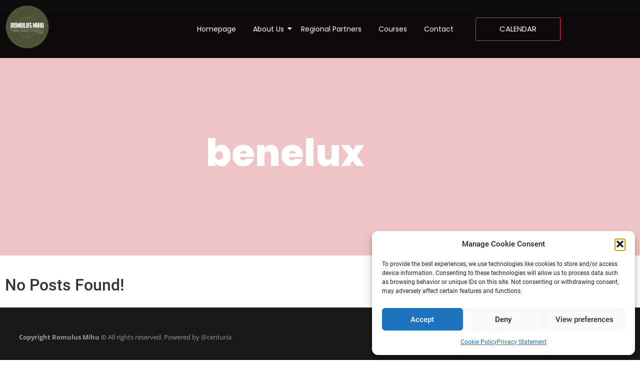

--- FILE ---
content_type: text/html; charset=UTF-8
request_url: https://romulusmihu.com/tag/benelux/
body_size: 20032
content:
<!DOCTYPE html>
<html lang="en-US" prefix="og: http://ogp.me/ns#">
<head>
<meta charset="UTF-8">
<title>benelux - Romulus Mihu Tactical Training</title>


<!-- SEO by Squirrly SEO 12.4.15 - https://plugin.squirrly.co/ -->

<meta name="robots" content="index,follow">
<meta name="googlebot" content="index,follow,max-snippet:-1,max-image-preview:large,max-video-preview:-1">
<meta name="bingbot" content="index,follow,max-snippet:-1,max-image-preview:large,max-video-preview:-1">

<link rel="canonical" href="https://romulusmihu.com/tag/benelux/" />
<link rel="alternate" type="application/rss+xml" href="https://romulusmihu.com/sitemap.xml" />

<meta property="og:url" content="https://romulusmihu.com/tag/benelux/" />
<meta property="og:title" content="benelux - Romulus Mihu Tactical Training" />
<meta property="og:description" content="" />
<meta property="og:type" content="website" />
<meta property="og:site_name" content="Romulus Mihu Tactical Training" />
<meta property="og:locale" content="en_US" />

<meta property="twitter:url" content="https://romulusmihu.com/tag/benelux/" />
<meta property="twitter:title" content="benelux - Romulus Mihu Tactical Training" />
<meta property="twitter:description" content="" />
<meta property="twitter:domain" content="Romulus Mihu Tactical Training" />
<meta property="twitter:card" content="summary_large_image" />
<meta property="twitter:creator" content="@twitter" />
<meta property="twitter:site" content="@twitter" />
<!-- /SEO by Squirrly SEO - WordPress SEO Plugin -->



	
		
            <script data-no-defer="1" data-ezscrex="false" data-cfasync="false" data-pagespeed-no-defer data-cookieconsent="ignore">
                var ctPublicFunctions = {"_ajax_nonce":"d19fd34ab5","_rest_nonce":"8c5b41dddd","_ajax_url":"\/wp-admin\/admin-ajax.php","_rest_url":"https:\/\/romulusmihu.com\/wp-json\/","data__cookies_type":"none","data__ajax_type":"admin_ajax","data__bot_detector_enabled":0,"data__frontend_data_log_enabled":1,"cookiePrefix":"","wprocket_detected":false,"host_url":"romulusmihu.com","text__ee_click_to_select":"Click to select the whole data","text__ee_original_email":"The complete one is","text__ee_got_it":"Got it","text__ee_blocked":"Blocked","text__ee_cannot_connect":"Cannot connect","text__ee_cannot_decode":"Can not decode email. Unknown reason","text__ee_email_decoder":"CleanTalk email decoder","text__ee_wait_for_decoding":"The magic is on the way!","text__ee_decoding_process":"Please wait a few seconds while we decode the contact data."}
            </script>
        
            <script data-no-defer="1" data-ezscrex="false" data-cfasync="false" data-pagespeed-no-defer data-cookieconsent="ignore">
                var ctPublic = {"_ajax_nonce":"d19fd34ab5","settings__forms__check_internal":"0","settings__forms__check_external":"0","settings__forms__force_protection":0,"settings__forms__search_test":"1","settings__forms__wc_add_to_cart":"0","settings__data__bot_detector_enabled":0,"settings__sfw__anti_crawler":0,"blog_home":"https:\/\/romulusmihu.com\/","pixel__setting":"3","pixel__enabled":true,"pixel__url":"https:\/\/moderate1-v4.cleantalk.org\/pixel\/56e3b78670685af83252522cfeb0cd94.gif","data__email_check_before_post":"1","data__email_check_exist_post":0,"data__cookies_type":"none","data__key_is_ok":true,"data__visible_fields_required":true,"wl_brandname":"Anti-Spam by CleanTalk","wl_brandname_short":"CleanTalk","ct_checkjs_key":"2f233abad4fee327ee3da388df905e0c0c3f51e44f7acea997566e447d5e0888","emailEncoderPassKey":"5d1a730161b4fe1f71e69edbcb57d586","bot_detector_forms_excluded":"W10=","advancedCacheExists":false,"varnishCacheExists":false,"wc_ajax_add_to_cart":false}
            </script>
        <link rel="alternate" type="application/rss+xml" title="Romulus Mihu Tactical Training &raquo; Feed" href="https://romulusmihu.com/feed/" />
<link rel="alternate" type="application/rss+xml" title="Romulus Mihu Tactical Training &raquo; benelux Tag Feed" href="https://romulusmihu.com/tag/benelux/feed/" />
<style id='wp-img-auto-sizes-contain-inline-css' type='text/css'>
img:is([sizes=auto i],[sizes^="auto," i]){contain-intrinsic-size:3000px 1500px}
/*# sourceURL=wp-img-auto-sizes-contain-inline-css */
</style>
<link rel='stylesheet' id='aca33b9c04-css' href='https://romulusmihu.com/wp-content/plugins/squirrly-seo/view/assets/css/frontend.min.css?ver=12.4.15' type='text/css' media='all' />
<style id='wp-emoji-styles-inline-css' type='text/css'>

	img.wp-smiley, img.emoji {
		display: inline !important;
		border: none !important;
		box-shadow: none !important;
		height: 1em !important;
		width: 1em !important;
		margin: 0 0.07em !important;
		vertical-align: -0.1em !important;
		background: none !important;
		padding: 0 !important;
	}
/*# sourceURL=wp-emoji-styles-inline-css */
</style>
<link rel='stylesheet' id='wp-block-library-css' href='https://romulusmihu.com/wp-includes/css/dist/block-library/style.min.css?ver=6.9' type='text/css' media='all' />
<style id='classic-theme-styles-inline-css' type='text/css'>
/*! This file is auto-generated */
.wp-block-button__link{color:#fff;background-color:#32373c;border-radius:9999px;box-shadow:none;text-decoration:none;padding:calc(.667em + 2px) calc(1.333em + 2px);font-size:1.125em}.wp-block-file__button{background:#32373c;color:#fff;text-decoration:none}
/*# sourceURL=/wp-includes/css/classic-themes.min.css */
</style>
<style id='global-styles-inline-css' type='text/css'>
:root{--wp--preset--aspect-ratio--square: 1;--wp--preset--aspect-ratio--4-3: 4/3;--wp--preset--aspect-ratio--3-4: 3/4;--wp--preset--aspect-ratio--3-2: 3/2;--wp--preset--aspect-ratio--2-3: 2/3;--wp--preset--aspect-ratio--16-9: 16/9;--wp--preset--aspect-ratio--9-16: 9/16;--wp--preset--color--black: #000000;--wp--preset--color--cyan-bluish-gray: #abb8c3;--wp--preset--color--white: #ffffff;--wp--preset--color--pale-pink: #f78da7;--wp--preset--color--vivid-red: #cf2e2e;--wp--preset--color--luminous-vivid-orange: #ff6900;--wp--preset--color--luminous-vivid-amber: #fcb900;--wp--preset--color--light-green-cyan: #7bdcb5;--wp--preset--color--vivid-green-cyan: #00d084;--wp--preset--color--pale-cyan-blue: #8ed1fc;--wp--preset--color--vivid-cyan-blue: #0693e3;--wp--preset--color--vivid-purple: #9b51e0;--wp--preset--gradient--vivid-cyan-blue-to-vivid-purple: linear-gradient(135deg,rgb(6,147,227) 0%,rgb(155,81,224) 100%);--wp--preset--gradient--light-green-cyan-to-vivid-green-cyan: linear-gradient(135deg,rgb(122,220,180) 0%,rgb(0,208,130) 100%);--wp--preset--gradient--luminous-vivid-amber-to-luminous-vivid-orange: linear-gradient(135deg,rgb(252,185,0) 0%,rgb(255,105,0) 100%);--wp--preset--gradient--luminous-vivid-orange-to-vivid-red: linear-gradient(135deg,rgb(255,105,0) 0%,rgb(207,46,46) 100%);--wp--preset--gradient--very-light-gray-to-cyan-bluish-gray: linear-gradient(135deg,rgb(238,238,238) 0%,rgb(169,184,195) 100%);--wp--preset--gradient--cool-to-warm-spectrum: linear-gradient(135deg,rgb(74,234,220) 0%,rgb(151,120,209) 20%,rgb(207,42,186) 40%,rgb(238,44,130) 60%,rgb(251,105,98) 80%,rgb(254,248,76) 100%);--wp--preset--gradient--blush-light-purple: linear-gradient(135deg,rgb(255,206,236) 0%,rgb(152,150,240) 100%);--wp--preset--gradient--blush-bordeaux: linear-gradient(135deg,rgb(254,205,165) 0%,rgb(254,45,45) 50%,rgb(107,0,62) 100%);--wp--preset--gradient--luminous-dusk: linear-gradient(135deg,rgb(255,203,112) 0%,rgb(199,81,192) 50%,rgb(65,88,208) 100%);--wp--preset--gradient--pale-ocean: linear-gradient(135deg,rgb(255,245,203) 0%,rgb(182,227,212) 50%,rgb(51,167,181) 100%);--wp--preset--gradient--electric-grass: linear-gradient(135deg,rgb(202,248,128) 0%,rgb(113,206,126) 100%);--wp--preset--gradient--midnight: linear-gradient(135deg,rgb(2,3,129) 0%,rgb(40,116,252) 100%);--wp--preset--font-size--small: 13px;--wp--preset--font-size--medium: 20px;--wp--preset--font-size--large: 36px;--wp--preset--font-size--x-large: 42px;--wp--preset--spacing--20: 0.44rem;--wp--preset--spacing--30: 0.67rem;--wp--preset--spacing--40: 1rem;--wp--preset--spacing--50: 1.5rem;--wp--preset--spacing--60: 2.25rem;--wp--preset--spacing--70: 3.38rem;--wp--preset--spacing--80: 5.06rem;--wp--preset--shadow--natural: 6px 6px 9px rgba(0, 0, 0, 0.2);--wp--preset--shadow--deep: 12px 12px 50px rgba(0, 0, 0, 0.4);--wp--preset--shadow--sharp: 6px 6px 0px rgba(0, 0, 0, 0.2);--wp--preset--shadow--outlined: 6px 6px 0px -3px rgb(255, 255, 255), 6px 6px rgb(0, 0, 0);--wp--preset--shadow--crisp: 6px 6px 0px rgb(0, 0, 0);}:where(.is-layout-flex){gap: 0.5em;}:where(.is-layout-grid){gap: 0.5em;}body .is-layout-flex{display: flex;}.is-layout-flex{flex-wrap: wrap;align-items: center;}.is-layout-flex > :is(*, div){margin: 0;}body .is-layout-grid{display: grid;}.is-layout-grid > :is(*, div){margin: 0;}:where(.wp-block-columns.is-layout-flex){gap: 2em;}:where(.wp-block-columns.is-layout-grid){gap: 2em;}:where(.wp-block-post-template.is-layout-flex){gap: 1.25em;}:where(.wp-block-post-template.is-layout-grid){gap: 1.25em;}.has-black-color{color: var(--wp--preset--color--black) !important;}.has-cyan-bluish-gray-color{color: var(--wp--preset--color--cyan-bluish-gray) !important;}.has-white-color{color: var(--wp--preset--color--white) !important;}.has-pale-pink-color{color: var(--wp--preset--color--pale-pink) !important;}.has-vivid-red-color{color: var(--wp--preset--color--vivid-red) !important;}.has-luminous-vivid-orange-color{color: var(--wp--preset--color--luminous-vivid-orange) !important;}.has-luminous-vivid-amber-color{color: var(--wp--preset--color--luminous-vivid-amber) !important;}.has-light-green-cyan-color{color: var(--wp--preset--color--light-green-cyan) !important;}.has-vivid-green-cyan-color{color: var(--wp--preset--color--vivid-green-cyan) !important;}.has-pale-cyan-blue-color{color: var(--wp--preset--color--pale-cyan-blue) !important;}.has-vivid-cyan-blue-color{color: var(--wp--preset--color--vivid-cyan-blue) !important;}.has-vivid-purple-color{color: var(--wp--preset--color--vivid-purple) !important;}.has-black-background-color{background-color: var(--wp--preset--color--black) !important;}.has-cyan-bluish-gray-background-color{background-color: var(--wp--preset--color--cyan-bluish-gray) !important;}.has-white-background-color{background-color: var(--wp--preset--color--white) !important;}.has-pale-pink-background-color{background-color: var(--wp--preset--color--pale-pink) !important;}.has-vivid-red-background-color{background-color: var(--wp--preset--color--vivid-red) !important;}.has-luminous-vivid-orange-background-color{background-color: var(--wp--preset--color--luminous-vivid-orange) !important;}.has-luminous-vivid-amber-background-color{background-color: var(--wp--preset--color--luminous-vivid-amber) !important;}.has-light-green-cyan-background-color{background-color: var(--wp--preset--color--light-green-cyan) !important;}.has-vivid-green-cyan-background-color{background-color: var(--wp--preset--color--vivid-green-cyan) !important;}.has-pale-cyan-blue-background-color{background-color: var(--wp--preset--color--pale-cyan-blue) !important;}.has-vivid-cyan-blue-background-color{background-color: var(--wp--preset--color--vivid-cyan-blue) !important;}.has-vivid-purple-background-color{background-color: var(--wp--preset--color--vivid-purple) !important;}.has-black-border-color{border-color: var(--wp--preset--color--black) !important;}.has-cyan-bluish-gray-border-color{border-color: var(--wp--preset--color--cyan-bluish-gray) !important;}.has-white-border-color{border-color: var(--wp--preset--color--white) !important;}.has-pale-pink-border-color{border-color: var(--wp--preset--color--pale-pink) !important;}.has-vivid-red-border-color{border-color: var(--wp--preset--color--vivid-red) !important;}.has-luminous-vivid-orange-border-color{border-color: var(--wp--preset--color--luminous-vivid-orange) !important;}.has-luminous-vivid-amber-border-color{border-color: var(--wp--preset--color--luminous-vivid-amber) !important;}.has-light-green-cyan-border-color{border-color: var(--wp--preset--color--light-green-cyan) !important;}.has-vivid-green-cyan-border-color{border-color: var(--wp--preset--color--vivid-green-cyan) !important;}.has-pale-cyan-blue-border-color{border-color: var(--wp--preset--color--pale-cyan-blue) !important;}.has-vivid-cyan-blue-border-color{border-color: var(--wp--preset--color--vivid-cyan-blue) !important;}.has-vivid-purple-border-color{border-color: var(--wp--preset--color--vivid-purple) !important;}.has-vivid-cyan-blue-to-vivid-purple-gradient-background{background: var(--wp--preset--gradient--vivid-cyan-blue-to-vivid-purple) !important;}.has-light-green-cyan-to-vivid-green-cyan-gradient-background{background: var(--wp--preset--gradient--light-green-cyan-to-vivid-green-cyan) !important;}.has-luminous-vivid-amber-to-luminous-vivid-orange-gradient-background{background: var(--wp--preset--gradient--luminous-vivid-amber-to-luminous-vivid-orange) !important;}.has-luminous-vivid-orange-to-vivid-red-gradient-background{background: var(--wp--preset--gradient--luminous-vivid-orange-to-vivid-red) !important;}.has-very-light-gray-to-cyan-bluish-gray-gradient-background{background: var(--wp--preset--gradient--very-light-gray-to-cyan-bluish-gray) !important;}.has-cool-to-warm-spectrum-gradient-background{background: var(--wp--preset--gradient--cool-to-warm-spectrum) !important;}.has-blush-light-purple-gradient-background{background: var(--wp--preset--gradient--blush-light-purple) !important;}.has-blush-bordeaux-gradient-background{background: var(--wp--preset--gradient--blush-bordeaux) !important;}.has-luminous-dusk-gradient-background{background: var(--wp--preset--gradient--luminous-dusk) !important;}.has-pale-ocean-gradient-background{background: var(--wp--preset--gradient--pale-ocean) !important;}.has-electric-grass-gradient-background{background: var(--wp--preset--gradient--electric-grass) !important;}.has-midnight-gradient-background{background: var(--wp--preset--gradient--midnight) !important;}.has-small-font-size{font-size: var(--wp--preset--font-size--small) !important;}.has-medium-font-size{font-size: var(--wp--preset--font-size--medium) !important;}.has-large-font-size{font-size: var(--wp--preset--font-size--large) !important;}.has-x-large-font-size{font-size: var(--wp--preset--font-size--x-large) !important;}
:where(.wp-block-post-template.is-layout-flex){gap: 1.25em;}:where(.wp-block-post-template.is-layout-grid){gap: 1.25em;}
:where(.wp-block-term-template.is-layout-flex){gap: 1.25em;}:where(.wp-block-term-template.is-layout-grid){gap: 1.25em;}
:where(.wp-block-columns.is-layout-flex){gap: 2em;}:where(.wp-block-columns.is-layout-grid){gap: 2em;}
:root :where(.wp-block-pullquote){font-size: 1.5em;line-height: 1.6;}
/*# sourceURL=global-styles-inline-css */
</style>
<link rel='stylesheet' id='cleantalk-public-css-css' href='https://romulusmihu.com/wp-content/plugins/cleantalk-spam-protect/css/cleantalk-public.min.css?ver=6.70.1_1766172582' type='text/css' media='all' />
<link rel='stylesheet' id='cleantalk-email-decoder-css-css' href='https://romulusmihu.com/wp-content/plugins/cleantalk-spam-protect/css/cleantalk-email-decoder.min.css?ver=6.70.1_1766172582' type='text/css' media='all' />
<link rel='stylesheet' id='contact-form-7-css' href='https://romulusmihu.com/wp-content/plugins/contact-form-7/includes/css/styles.css?ver=6.1.4' type='text/css' media='all' />
<link rel='stylesheet' id='cmplz-general-css' href='https://romulusmihu.com/wp-content/plugins/complianz-gdpr/assets/css/cookieblocker.min.css?ver=1765999739' type='text/css' media='all' />
<link rel='stylesheet' id='elementor-frontend-css' href='https://romulusmihu.com/wp-content/plugins/elementor/assets/css/frontend.min.css?ver=3.34.0-dev2' type='text/css' media='all' />
<link rel='stylesheet' id='elementor-post-236-css' href='https://romulusmihu.com/wp-content/uploads/elementor/css/post-236.css?ver=1768332591' type='text/css' media='all' />
<link rel='stylesheet' id='elementor-post-243-css' href='https://romulusmihu.com/wp-content/uploads/elementor/css/post-243.css?ver=1768332591' type='text/css' media='all' />
<link rel='stylesheet' id='elementor-post-815-css' href='https://romulusmihu.com/wp-content/uploads/elementor/css/post-815.css?ver=1768337442' type='text/css' media='all' />
<link rel='stylesheet' id='royal-elementor-kit-style-css' href='https://romulusmihu.com/wp-content/themes/royal-elementor-kit/style.css?ver=1.0' type='text/css' media='all' />
<link rel='stylesheet' id='eael-general-css' href='https://romulusmihu.com/wp-content/plugins/essential-addons-for-elementor-lite/assets/front-end/css/view/general.min.css?ver=6.5.7' type='text/css' media='all' />
<link rel='stylesheet' id='wpr-link-animations-css-css' href='https://romulusmihu.com/wp-content/plugins/royal-elementor-addons/assets/css/lib/animations/wpr-link-animations.min.css?ver=1.7.1045' type='text/css' media='all' />
<link rel='stylesheet' id='wpr-button-animations-css-css' href='https://romulusmihu.com/wp-content/plugins/royal-elementor-addons/assets/css/lib/animations/button-animations.min.css?ver=1.7.1045' type='text/css' media='all' />
<link rel='stylesheet' id='wpr-text-animations-css-css' href='https://romulusmihu.com/wp-content/plugins/royal-elementor-addons/assets/css/lib/animations/text-animations.min.css?ver=1.7.1045' type='text/css' media='all' />
<link rel='stylesheet' id='wpr-addons-css-css' href='https://romulusmihu.com/wp-content/plugins/royal-elementor-addons/assets/css/frontend.min.css?ver=1.7.1045' type='text/css' media='all' />
<link rel='stylesheet' id='font-awesome-5-all-css' href='https://romulusmihu.com/wp-content/plugins/elementor/assets/lib/font-awesome/css/all.min.css?ver=6.5.7' type='text/css' media='all' />
<link rel='stylesheet' id='elementor-gf-local-poppins-css' href='https://romulusmihu.com/wp-content/uploads/elementor/google-fonts/css/poppins.css?ver=1736258861' type='text/css' media='all' />
<link rel='stylesheet' id='elementor-gf-local-opensans-css' href='https://romulusmihu.com/wp-content/uploads/elementor/google-fonts/css/opensans.css?ver=1736258855' type='text/css' media='all' />
<script type="text/javascript" src="https://romulusmihu.com/wp-content/plugins/cleantalk-spam-protect/js/apbct-public-bundle_gathering.min.js?ver=6.70.1_1766172582" id="apbct-public-bundle_gathering.min-js-js"></script>
<script type="text/javascript" data-cfasync="false" src="https://romulusmihu.com/wp-includes/js/jquery/jquery.min.js?ver=3.7.1" id="jquery-core-js"></script>
<script type="text/javascript" data-cfasync="false" src="https://romulusmihu.com/wp-includes/js/jquery/jquery-migrate.min.js?ver=3.4.1" id="jquery-migrate-js"></script>
<link rel="https://api.w.org/" href="https://romulusmihu.com/wp-json/" /><link rel="alternate" title="JSON" type="application/json" href="https://romulusmihu.com/wp-json/wp/v2/tags/55" /><link rel="EditURI" type="application/rsd+xml" title="RSD" href="https://romulusmihu.com/xmlrpc.php?rsd" />
<meta name="generator" content="WordPress 6.9" />
			<style>.cmplz-hidden {
					display: none !important;
				}</style><!-- Analytics by WP Statistics - https://wp-statistics.com -->
<meta name="generator" content="Elementor 3.34.0-dev2; features: e_font_icon_svg, additional_custom_breakpoints; settings: css_print_method-external, google_font-enabled, font_display-swap">
			<style>
				.e-con.e-parent:nth-of-type(n+4):not(.e-lazyloaded):not(.e-no-lazyload),
				.e-con.e-parent:nth-of-type(n+4):not(.e-lazyloaded):not(.e-no-lazyload) * {
					background-image: none !important;
				}
				@media screen and (max-height: 1024px) {
					.e-con.e-parent:nth-of-type(n+3):not(.e-lazyloaded):not(.e-no-lazyload),
					.e-con.e-parent:nth-of-type(n+3):not(.e-lazyloaded):not(.e-no-lazyload) * {
						background-image: none !important;
					}
				}
				@media screen and (max-height: 640px) {
					.e-con.e-parent:nth-of-type(n+2):not(.e-lazyloaded):not(.e-no-lazyload),
					.e-con.e-parent:nth-of-type(n+2):not(.e-lazyloaded):not(.e-no-lazyload) * {
						background-image: none !important;
					}
				}
			</style>
			<link rel="icon" href="https://romulusmihu.com/wp-content/uploads/2023/04/cropped-cropped-CI-Romulus-Mihu_Cerc-military-green-1-32x32.png" sizes="32x32" />
<link rel="icon" href="https://romulusmihu.com/wp-content/uploads/2023/04/cropped-cropped-CI-Romulus-Mihu_Cerc-military-green-1-192x192.png" sizes="192x192" />
<link rel="apple-touch-icon" href="https://romulusmihu.com/wp-content/uploads/2023/04/cropped-cropped-CI-Romulus-Mihu_Cerc-military-green-1-180x180.png" />
<meta name="msapplication-TileImage" content="https://romulusmihu.com/wp-content/uploads/2023/04/cropped-cropped-CI-Romulus-Mihu_Cerc-military-green-1-270x270.png" />
		<style type="text/css" id="wp-custom-css">
			.page .entry-title {

display: none;

}		</style>
		<style id="wpr_lightbox_styles">
				.lg-backdrop {
					background-color: rgba(0,0,0,0.6) !important;
				}
				.lg-toolbar,
				.lg-dropdown {
					background-color: rgba(0,0,0,0.8) !important;
				}
				.lg-dropdown:after {
					border-bottom-color: rgba(0,0,0,0.8) !important;
				}
				.lg-sub-html {
					background-color: rgba(0,0,0,0.8) !important;
				}
				.lg-thumb-outer,
				.lg-progress-bar {
					background-color: #444444 !important;
				}
				.lg-progress {
					background-color: #a90707 !important;
				}
				.lg-icon {
					color: #efefef !important;
					font-size: 20px !important;
				}
				.lg-icon.lg-toogle-thumb {
					font-size: 24px !important;
				}
				.lg-icon:hover,
				.lg-dropdown-text:hover {
					color: #ffffff !important;
				}
				.lg-sub-html,
				.lg-dropdown-text {
					color: #efefef !important;
					font-size: 14px !important;
				}
				#lg-counter {
					color: #efefef !important;
					font-size: 14px !important;
				}
				.lg-prev,
				.lg-next {
					font-size: 35px !important;
				}

				/* Defaults */
				.lg-icon {
				background-color: transparent !important;
				}

				#lg-counter {
				opacity: 0.9;
				}

				.lg-thumb-outer {
				padding: 0 10px;
				}

				.lg-thumb-item {
				border-radius: 0 !important;
				border: none !important;
				opacity: 0.5;
				}

				.lg-thumb-item.active {
					opacity: 1;
				}
	         </style>	<meta name="viewport" content="width=device-width, initial-scale=1.0, viewport-fit=cover" /></head>

<body data-cmplz=1 class="archive tag tag-benelux tag-55 wp-custom-logo wp-embed-responsive wp-theme-royal-elementor-kit elementor-beta elementor-default elementor-template-canvas elementor-kit-22">
	<style>.elementor-236 .elementor-element.elementor-element-57a04762:not(.elementor-motion-effects-element-type-background), .elementor-236 .elementor-element.elementor-element-57a04762 > .elementor-motion-effects-container > .elementor-motion-effects-layer{background-color:#000000F2;}.elementor-236 .elementor-element.elementor-element-57a04762{transition:background 0.3s, border 0.3s, border-radius 0.3s, box-shadow 0.3s;z-index:2;}.elementor-236 .elementor-element.elementor-element-57a04762 > .elementor-background-overlay{transition:background 0.3s, border-radius 0.3s, opacity 0.3s;}.elementor-bc-flex-widget .elementor-236 .elementor-element.elementor-element-2d6510d.elementor-column .elementor-widget-wrap{align-items:center;}.elementor-236 .elementor-element.elementor-element-2d6510d.elementor-column.elementor-element[data-element_type="column"] > .elementor-widget-wrap.elementor-element-populated{align-content:center;align-items:center;}.elementor-236 .elementor-element.elementor-element-6c9cea9e{text-align:left;}.elementor-236 .elementor-element.elementor-element-6c9cea9e .wpr-logo{padding:0px 0px 0px 0px;border-radius:2px 2px 2px 2px;}.elementor-236 .elementor-element.elementor-element-6c9cea9e .wpr-logo-image{max-width:89px;}.elementor-236 .elementor-element.elementor-element-6c9cea9e.wpr-logo-position-left .wpr-logo-image{margin-right:0px;}.elementor-236 .elementor-element.elementor-element-6c9cea9e.wpr-logo-position-right .wpr-logo-image{margin-left:0px;}.elementor-236 .elementor-element.elementor-element-6c9cea9e.wpr-logo-position-center .wpr-logo-image{margin-bottom:0px;}.elementor-236 .elementor-element.elementor-element-6c9cea9e .wpr-logo-image img{-webkit-transition-duration:0.7s;transition-duration:0.7s;}.elementor-236 .elementor-element.elementor-element-6c9cea9e .wpr-logo-title{color:#1D781D;margin:0 0 0px;}.elementor-236 .elementor-element.elementor-element-6c9cea9e .wpr-logo-description{color:#888888;}.elementor-bc-flex-widget .elementor-236 .elementor-element.elementor-element-748234c1.elementor-column .elementor-widget-wrap{align-items:center;}.elementor-236 .elementor-element.elementor-element-748234c1.elementor-column.elementor-element[data-element_type="column"] > .elementor-widget-wrap.elementor-element-populated{align-content:center;align-items:center;}.elementor-236 .elementor-element.elementor-element-41274e6b .wpr-menu-item.wpr-pointer-item{transition-duration:0.6s;}.elementor-236 .elementor-element.elementor-element-41274e6b .wpr-menu-item.wpr-pointer-item:before{transition-duration:0.6s;}.elementor-236 .elementor-element.elementor-element-41274e6b .wpr-menu-item.wpr-pointer-item:after{transition-duration:0.6s;}.elementor-236 .elementor-element.elementor-element-41274e6b .wpr-mobile-toggle-wrap{text-align:center;}.elementor-236 .elementor-element.elementor-element-41274e6b .wpr-nav-menu .wpr-menu-item,
					 .elementor-236 .elementor-element.elementor-element-41274e6b .wpr-nav-menu > .menu-item-has-children > .wpr-sub-icon{color:#FFFFFF;}.elementor-236 .elementor-element.elementor-element-41274e6b .wpr-nav-menu .wpr-menu-item:hover,
					 .elementor-236 .elementor-element.elementor-element-41274e6b .wpr-nav-menu > .menu-item-has-children:hover > .wpr-sub-icon,
					 .elementor-236 .elementor-element.elementor-element-41274e6b .wpr-nav-menu .wpr-menu-item.wpr-active-menu-item,
					 .elementor-236 .elementor-element.elementor-element-41274e6b .wpr-nav-menu > .menu-item-has-children.current_page_item > .wpr-sub-icon{color:#FF224D;}.elementor-236 .elementor-element.elementor-element-41274e6b.wpr-pointer-line-fx .wpr-menu-item:before,
					 .elementor-236 .elementor-element.elementor-element-41274e6b.wpr-pointer-line-fx .wpr-menu-item:after{background-color:#FF224D;}.elementor-236 .elementor-element.elementor-element-41274e6b.wpr-pointer-border-fx .wpr-menu-item:before{border-color:#FF224D;border-width:1px;}.elementor-236 .elementor-element.elementor-element-41274e6b.wpr-pointer-background-fx .wpr-menu-item:before{background-color:#FF224D;}.elementor-236 .elementor-element.elementor-element-41274e6b .menu-item-has-children .wpr-sub-icon{font-size:14px;}.elementor-236 .elementor-element.elementor-element-41274e6b.wpr-pointer-background:not(.wpr-sub-icon-none) .wpr-nav-menu-horizontal .menu-item-has-children .wpr-pointer-item{padding-right:calc(14px + 7px);}.elementor-236 .elementor-element.elementor-element-41274e6b.wpr-pointer-border:not(.wpr-sub-icon-none) .wpr-nav-menu-horizontal .menu-item-has-children .wpr-pointer-item{padding-right:calc(14px + 7px);}.elementor-236 .elementor-element.elementor-element-41274e6b .wpr-nav-menu .wpr-menu-item,.elementor-236 .elementor-element.elementor-element-41274e6b .wpr-mobile-nav-menu a,.elementor-236 .elementor-element.elementor-element-41274e6b .wpr-mobile-toggle-text{font-family:"Poppins", Sans-serif;font-size:14px;font-weight:400;}.elementor-236 .elementor-element.elementor-element-41274e6b.wpr-pointer-underline .wpr-menu-item:after,
					 .elementor-236 .elementor-element.elementor-element-41274e6b.wpr-pointer-overline .wpr-menu-item:before,
					 .elementor-236 .elementor-element.elementor-element-41274e6b.wpr-pointer-double-line .wpr-menu-item:before,
					 .elementor-236 .elementor-element.elementor-element-41274e6b.wpr-pointer-double-line .wpr-menu-item:after{height:1px;}.elementor-236 .elementor-element.elementor-element-41274e6b.wpr-pointer-underline>nav>ul>li>.wpr-menu-item:after,
					 .elementor-236 .elementor-element.elementor-element-41274e6b.wpr-pointer-overline>nav>ul>li>.wpr-menu-item:before,
					 .elementor-236 .elementor-element.elementor-element-41274e6b.wpr-pointer-double-line>nav>ul>li>.wpr-menu-item:before,
					 .elementor-236 .elementor-element.elementor-element-41274e6b.wpr-pointer-double-line>nav>ul>li>.wpr-menu-item:after{height:1px;}.elementor-236 .elementor-element.elementor-element-41274e6b.wpr-pointer-border-fx>nav>ul>li>.wpr-menu-item:before{border-width:1px;}.elementor-236 .elementor-element.elementor-element-41274e6b.wpr-pointer-underline>.elementor-widget-container>nav>ul>li>.wpr-menu-item:after,
					 .elementor-236 .elementor-element.elementor-element-41274e6b.wpr-pointer-overline>.elementor-widget-container>nav>ul>li>.wpr-menu-item:before,
					 .elementor-236 .elementor-element.elementor-element-41274e6b.wpr-pointer-double-line>.elementor-widget-container>nav>ul>li>.wpr-menu-item:before,
					 .elementor-236 .elementor-element.elementor-element-41274e6b.wpr-pointer-double-line>.elementor-widget-container>nav>ul>li>.wpr-menu-item:after{height:1px;}.elementor-236 .elementor-element.elementor-element-41274e6b.wpr-pointer-border-fx>.elementor-widget-container>nav>ul>li>.wpr-menu-item:before{border-width:1px;}.elementor-236 .elementor-element.elementor-element-41274e6b:not(.wpr-pointer-border-fx) .wpr-menu-item.wpr-pointer-item:before{transform:translateY(-0px);}.elementor-236 .elementor-element.elementor-element-41274e6b:not(.wpr-pointer-border-fx) .wpr-menu-item.wpr-pointer-item:after{transform:translateY(0px);}.elementor-236 .elementor-element.elementor-element-41274e6b .wpr-nav-menu .wpr-menu-item{padding-left:7px;padding-right:7px;padding-top:15px;padding-bottom:15px;}.elementor-236 .elementor-element.elementor-element-41274e6b.wpr-pointer-background:not(.wpr-sub-icon-none) .wpr-nav-menu-vertical .menu-item-has-children .wpr-sub-icon{text-indent:-7px;}.elementor-236 .elementor-element.elementor-element-41274e6b.wpr-pointer-border:not(.wpr-sub-icon-none) .wpr-nav-menu-vertical .menu-item-has-children .wpr-sub-icon{text-indent:-7px;}.elementor-236 .elementor-element.elementor-element-41274e6b .wpr-nav-menu > .menu-item{margin-left:10px;margin-right:10px;}.elementor-236 .elementor-element.elementor-element-41274e6b .wpr-nav-menu-vertical .wpr-nav-menu > li > .wpr-sub-menu{margin-left:10px;}.elementor-236 .elementor-element.elementor-element-41274e6b.wpr-main-menu-align-left .wpr-nav-menu-vertical .wpr-nav-menu > li > .wpr-sub-icon{right:10px;}.elementor-236 .elementor-element.elementor-element-41274e6b.wpr-main-menu-align-right .wpr-nav-menu-vertical .wpr-nav-menu > li > .wpr-sub-icon{left:10px;}.elementor-236 .elementor-element.elementor-element-41274e6b .wpr-sub-menu .wpr-sub-menu-item,
					 .elementor-236 .elementor-element.elementor-element-41274e6b .wpr-sub-menu > .menu-item-has-children .wpr-sub-icon{color:#333333;}.elementor-236 .elementor-element.elementor-element-41274e6b .wpr-sub-menu .wpr-sub-menu-item{background-color:#ffffff;padding-left:15px;padding-right:15px;padding-top:13px;padding-bottom:13px;}.elementor-236 .elementor-element.elementor-element-41274e6b .wpr-sub-menu .wpr-sub-menu-item:hover,
					 .elementor-236 .elementor-element.elementor-element-41274e6b .wpr-sub-menu > .menu-item-has-children .wpr-sub-menu-item:hover .wpr-sub-icon,
					 .elementor-236 .elementor-element.elementor-element-41274e6b .wpr-sub-menu .wpr-sub-menu-item.wpr-active-menu-item,
					 .elementor-236 .elementor-element.elementor-element-41274e6b .wpr-sub-menu > .menu-item-has-children.current_page_item .wpr-sub-icon{color:#ffffff;}.elementor-236 .elementor-element.elementor-element-41274e6b .wpr-sub-menu .wpr-sub-menu-item:hover,
					 .elementor-236 .elementor-element.elementor-element-41274e6b .wpr-sub-menu .wpr-sub-menu-item.wpr-active-menu-item{background-color:#605BE5;}.elementor-236 .elementor-element.elementor-element-41274e6b .wpr-sub-menu .wpr-sub-icon{right:15px;}.elementor-236 .elementor-element.elementor-element-41274e6b.wpr-main-menu-align-right .wpr-nav-menu-vertical .wpr-sub-menu .wpr-sub-icon{left:15px;}.elementor-236 .elementor-element.elementor-element-41274e6b .wpr-nav-menu-horizontal .wpr-nav-menu > li > .wpr-sub-menu{margin-top:0px;}.elementor-236 .elementor-element.elementor-element-41274e6b.wpr-sub-divider-yes .wpr-sub-menu li:not(:last-child){border-bottom-color:#e8e8e8;border-bottom-width:1px;}.elementor-236 .elementor-element.elementor-element-41274e6b .wpr-sub-menu{border-style:solid;border-width:1px 1px 1px 1px;border-color:#E8E8E8;}.elementor-236 .elementor-element.elementor-element-41274e6b .wpr-mobile-nav-menu a,
					 .elementor-236 .elementor-element.elementor-element-41274e6b .wpr-mobile-nav-menu .menu-item-has-children > a:after{color:#333333;}.elementor-236 .elementor-element.elementor-element-41274e6b .wpr-mobile-nav-menu li{background-color:#ffffff;}.elementor-236 .elementor-element.elementor-element-41274e6b .wpr-mobile-nav-menu li a:hover,
					 .elementor-236 .elementor-element.elementor-element-41274e6b .wpr-mobile-nav-menu .menu-item-has-children > a:hover:after,
					 .elementor-236 .elementor-element.elementor-element-41274e6b .wpr-mobile-nav-menu li a.wpr-active-menu-item,
					 .elementor-236 .elementor-element.elementor-element-41274e6b .wpr-mobile-nav-menu .menu-item-has-children.current_page_item > a:hover:after{color:#ffffff;}.elementor-236 .elementor-element.elementor-element-41274e6b .wpr-mobile-nav-menu a:hover,
					 .elementor-236 .elementor-element.elementor-element-41274e6b .wpr-mobile-nav-menu a.wpr-active-menu-item{background-color:#FF224D;}.elementor-236 .elementor-element.elementor-element-41274e6b .wpr-mobile-nav-menu a{padding-left:50px;padding-right:50px;}.elementor-236 .elementor-element.elementor-element-41274e6b .wpr-mobile-nav-menu .menu-item-has-children > a:after{margin-left:50px;margin-right:50px;}.elementor-236 .elementor-element.elementor-element-41274e6b .wpr-mobile-nav-menu .wpr-mobile-menu-item{padding-top:7px;padding-bottom:7px;}.elementor-236 .elementor-element.elementor-element-41274e6b .wpr-mobile-nav-menu .wpr-mobile-sub-menu-item{font-size:12px;padding-top:1px;padding-bottom:1px;}.elementor-236 .elementor-element.elementor-element-41274e6b .wpr-mobile-nav-menu{margin-top:10px;}.elementor-236 .elementor-element.elementor-element-41274e6b .wpr-mobile-toggle{border-color:#FFFFFF;width:46px;border-width:0px;}.elementor-236 .elementor-element.elementor-element-41274e6b .wpr-mobile-toggle-text{color:#FFFFFF;}.elementor-236 .elementor-element.elementor-element-41274e6b .wpr-mobile-toggle-line{background-color:#FFFFFF;height:3px;margin-bottom:4px;}.elementor-236 .elementor-element.elementor-element-41274e6b .wpr-mobile-toggle:hover{border-color:#FF224D;}.elementor-236 .elementor-element.elementor-element-41274e6b .wpr-mobile-toggle:hover .wpr-mobile-toggle-text{color:#FF224D;}.elementor-236 .elementor-element.elementor-element-41274e6b .wpr-mobile-toggle:hover .wpr-mobile-toggle-line{background-color:#FF224D;}.elementor-bc-flex-widget .elementor-236 .elementor-element.elementor-element-66fd7f1d.elementor-column .elementor-widget-wrap{align-items:center;}.elementor-236 .elementor-element.elementor-element-66fd7f1d.elementor-column.elementor-element[data-element_type="column"] > .elementor-widget-wrap.elementor-element-populated{align-content:center;align-items:center;}.elementor-236 .elementor-element.elementor-element-29d551cd .wpr-button{background-color:#FF224D00;-webkit-transition-duration:0.4s;transition-duration:0.4s;-webkit-animation-duration:0.4s;animation-duration:0.4s;border-color:#FF224D;border-style:solid;border-width:1px 1px 1px 1px;border-radius:2px 2px 2px 2px;}	.elementor-236 .elementor-element.elementor-element-29d551cd [class*="elementor-animation"]:hover,
								.elementor-236 .elementor-element.elementor-element-29d551cd .wpr-button::before,
								.elementor-236 .elementor-element.elementor-element-29d551cd .wpr-button::after{background-color:#FF224D;}.elementor-236 .elementor-element.elementor-element-29d551cd .wpr-button::before{-webkit-transition-duration:0.4s;transition-duration:0.4s;-webkit-animation-duration:0.4s;animation-duration:0.4s;}.elementor-236 .elementor-element.elementor-element-29d551cd .wpr-button::after{-webkit-transition-duration:0.4s;transition-duration:0.4s;-webkit-animation-duration:0.4s;animation-duration:0.4s;color:#ffffff;padding:11px 10px 12px 10px;}.elementor-236 .elementor-element.elementor-element-29d551cd .wpr-button .wpr-button-icon{-webkit-transition-duration:0.4s;transition-duration:0.4s;}.elementor-236 .elementor-element.elementor-element-29d551cd .wpr-button .wpr-button-icon svg{-webkit-transition-duration:0.4s;transition-duration:0.4s;}.elementor-236 .elementor-element.elementor-element-29d551cd .wpr-button .wpr-button-text{-webkit-transition-duration:0.4s;transition-duration:0.4s;-webkit-animation-duration:0.4s;animation-duration:0.4s;}.elementor-236 .elementor-element.elementor-element-29d551cd .wpr-button .wpr-button-content{-webkit-transition-duration:0.4s;transition-duration:0.4s;-webkit-animation-duration:0.4s;animation-duration:0.4s;}.elementor-236 .elementor-element.elementor-element-29d551cd .wpr-button-wrap{max-width:170px;}.elementor-236 .elementor-element.elementor-element-29d551cd{text-align:right;}.elementor-236 .elementor-element.elementor-element-29d551cd .wpr-button-content{-webkit-justify-content:center;justify-content:center;}.elementor-236 .elementor-element.elementor-element-29d551cd .wpr-button-text{-webkit-justify-content:center;justify-content:center;color:#FFFFFF;}.elementor-236 .elementor-element.elementor-element-29d551cd .wpr-button-icon{font-size:18px;}.elementor-236 .elementor-element.elementor-element-29d551cd .wpr-button-icon svg{width:18px;height:18px;}.elementor-236 .elementor-element.elementor-element-29d551cd.wpr-button-icon-position-left .wpr-button-icon{margin-right:12px;}.elementor-236 .elementor-element.elementor-element-29d551cd.wpr-button-icon-position-right .wpr-button-icon{margin-left:12px;}.elementor-236 .elementor-element.elementor-element-29d551cd.wpr-button-icon-style-inline .wpr-button-icon{color:#FFFFFF;}.elementor-236 .elementor-element.elementor-element-29d551cd.wpr-button-icon-style-inline .wpr-button-icon svg{fill:#FFFFFF;}.elementor-236 .elementor-element.elementor-element-29d551cd .wpr-button-text,.elementor-236 .elementor-element.elementor-element-29d551cd .wpr-button::after{font-family:"Poppins", Sans-serif;font-size:15px;font-weight:400;}.elementor-236 .elementor-element.elementor-element-29d551cd .wpr-button:hover .wpr-button-text{color:#ffffff;}.elementor-236 .elementor-element.elementor-element-29d551cd.wpr-button-icon-style-inline .wpr-button:hover .wpr-button-icon{color:#ffffff;}.elementor-236 .elementor-element.elementor-element-29d551cd.wpr-button-icon-style-inline .wpr-button:hover .wpr-button-icon svg{fill:#ffffff;}.elementor-236 .elementor-element.elementor-element-29d551cd .wpr-button:hover{border-color:#FF224D;}.elementor-236 .elementor-element.elementor-element-29d551cd.wpr-button-icon-style-inline .wpr-button{padding:11px 10px 12px 10px;}.elementor-236 .elementor-element.elementor-element-29d551cd.wpr-button-icon-style-block .wpr-button-text{padding:11px 10px 12px 10px;}.elementor-236 .elementor-element.elementor-element-29d551cd.wpr-button-icon-style-inline-block .wpr-button-content{padding:11px 10px 12px 10px;}body.elementor-page-236:not(.elementor-motion-effects-element-type-background), body.elementor-page-236 > .elementor-motion-effects-container > .elementor-motion-effects-layer{background-color:#868686;}@media(min-width:768px){.elementor-236 .elementor-element.elementor-element-2d6510d{width:19.824%;}.elementor-236 .elementor-element.elementor-element-748234c1{width:61.245%;}.elementor-236 .elementor-element.elementor-element-66fd7f1d{width:18.177%;}}@media(max-width:1024px) and (min-width:768px){.elementor-236 .elementor-element.elementor-element-2d6510d{width:15%;}.elementor-236 .elementor-element.elementor-element-748234c1{width:67%;}.elementor-236 .elementor-element.elementor-element-66fd7f1d{width:18%;}}@media(max-width:1024px){.elementor-236 .elementor-element.elementor-element-57a04762{padding:0px 20px 0px 20px;}.elementor-236 .elementor-element.elementor-element-41274e6b .wpr-nav-menu .wpr-menu-item{padding-left:3px;padding-right:3px;}.elementor-236 .elementor-element.elementor-element-41274e6b.wpr-pointer-background:not(.wpr-sub-icon-none) .wpr-nav-menu-vertical .menu-item-has-children .wpr-sub-icon{text-indent:-3px;}.elementor-236 .elementor-element.elementor-element-41274e6b.wpr-pointer-border:not(.wpr-sub-icon-none) .wpr-nav-menu-vertical .menu-item-has-children .wpr-sub-icon{text-indent:-3px;}.elementor-236 .elementor-element.elementor-element-29d551cd{text-align:right;}.elementor-236 .elementor-element.elementor-element-29d551cd .wpr-button-text,.elementor-236 .elementor-element.elementor-element-29d551cd .wpr-button::after{font-size:13px;}}@media(max-width:767px){.elementor-236 .elementor-element.elementor-element-2d6510d{width:50%;}.elementor-236 .elementor-element.elementor-element-6c9cea9e .wpr-logo-image{max-width:70px;}.elementor-236 .elementor-element.elementor-element-748234c1{width:50%;}.elementor-236 .elementor-element.elementor-element-41274e6b .wpr-mobile-toggle-wrap{text-align:right;}.elementor-236 .elementor-element.elementor-element-41274e6b .wpr-nav-menu .wpr-menu-item,.elementor-236 .elementor-element.elementor-element-41274e6b .wpr-mobile-nav-menu a,.elementor-236 .elementor-element.elementor-element-41274e6b .wpr-mobile-toggle-text{font-size:13px;}.elementor-236 .elementor-element.elementor-element-66fd7f1d{width:100%;}.elementor-236 .elementor-element.elementor-element-29d551cd{text-align:center;}}</style>		<div data-elementor-type="wp-post" data-elementor-id="236" class="elementor elementor-236" data-elementor-post-type="wpr_templates">
						<section class="elementor-section elementor-top-section elementor-element elementor-element-57a04762 elementor-section-boxed elementor-section-height-default elementor-section-height-default wpr-particle-no wpr-jarallax-no wpr-parallax-no wpr-sticky-section-no" data-id="57a04762" data-element_type="section" data-settings="{&quot;background_background&quot;:&quot;classic&quot;}">
						<div class="elementor-container elementor-column-gap-default">
					<div class="elementor-column elementor-col-33 elementor-top-column elementor-element elementor-element-2d6510d" data-id="2d6510d" data-element_type="column">
			<div class="elementor-widget-wrap elementor-element-populated">
						<div class="elementor-element elementor-element-6c9cea9e wpr-logo-position-center elementor-widget elementor-widget-wpr-logo" data-id="6c9cea9e" data-element_type="widget" data-widget_type="wpr-logo.default">
								
			<div class="wpr-logo elementor-clearfix">

								<picture class="wpr-logo-image">
										<source media="(max-width: 767px)" srcset="https://romulusmihu.com/wp-content/uploads/2023/04/cropped-cropped-CI-Romulus-Mihu_Cerc-military-green-1.png">	
					
										<source srcset="https://romulusmihu.com/wp-content/uploads/2023/04/cropped-cropped-CI-Romulus-Mihu_Cerc-military-green-1.png 1x, https://romulusmihu.com/wp-content/uploads/2023/04/cropped-cropped-CI-Romulus-Mihu_Cerc-military-green-1.png 2x">	
										
					<img src="https://romulusmihu.com/wp-content/uploads/2023/04/cropped-cropped-CI-Romulus-Mihu_Cerc-military-green-1.png" alt="">

											<a class="wpr-logo-url" rel="home" aria-label="" href="https://romulusmihu.com/"></a>
									</picture>
				
				
									<a class="wpr-logo-url" rel="home" aria-label="" href="https://romulusmihu.com/"></a>
				
			</div>
				
						</div>
					</div>
		</div>
				<div class="elementor-column elementor-col-33 elementor-top-column elementor-element elementor-element-748234c1" data-id="748234c1" data-element_type="column">
			<div class="elementor-widget-wrap elementor-element-populated">
						<div class="elementor-element elementor-element-41274e6b wpr-main-menu-align-right wpr-main-menu-align--tabletcenter wpr-mobile-toggle-v2 wpr-main-menu-align--mobileleft wpr-pointer-underline wpr-pointer-line-fx wpr-pointer-fx-fade wpr-sub-icon-caret-down wpr-sub-menu-fx-fade wpr-nav-menu-bp-mobile wpr-mobile-menu-full-width wpr-mobile-menu-item-align-center wpr-sub-divider-yes elementor-widget elementor-widget-wpr-nav-menu" data-id="41274e6b" data-element_type="widget" data-settings="{&quot;menu_layout&quot;:&quot;horizontal&quot;}" data-widget_type="wpr-nav-menu.default">
					<nav class="wpr-nav-menu-container wpr-nav-menu-horizontal" data-trigger="hover"><ul id="menu-1-41274e6b" class="wpr-nav-menu"><li class="menu-item menu-item-type-post_type menu-item-object-page menu-item-home menu-item-997"><a href="https://romulusmihu.com/" class="wpr-menu-item wpr-pointer-item">Homepage</a></li>
<li class="menu-item menu-item-type-post_type menu-item-object-page menu-item-has-children menu-item-998"><a aria-haspopup="true" aria-expanded="false" href="https://romulusmihu.com/about-us/" class="wpr-menu-item wpr-pointer-item">About Us<i class="wpr-sub-icon fas" aria-hidden="true"></i></a>
<ul class="sub-menu wpr-sub-menu">
	<li class="menu-item menu-item-type-post_type menu-item-object-page menu-item-1894"><a href="https://romulusmihu.com/international-projects/" class="wpr-sub-menu-item">International Projects</a></li>
	<li class="menu-item menu-item-type-post_type menu-item-object-page menu-item-1000"><a href="https://romulusmihu.com/services/" class="wpr-sub-menu-item">Services</a></li>
</ul>
</li>
<li class="menu-item menu-item-type-post_type menu-item-object-page menu-item-2132"><a href="https://romulusmihu.com/regional-partners/" class="wpr-menu-item wpr-pointer-item">Regional Partners</a></li>
<li class="menu-item menu-item-type-post_type menu-item-object-page menu-item-1002"><a href="https://romulusmihu.com/projects/" class="wpr-menu-item wpr-pointer-item">Courses</a></li>
<li class="menu-item menu-item-type-post_type menu-item-object-page menu-item-999"><a href="https://romulusmihu.com/contact/" class="wpr-menu-item wpr-pointer-item">Contact</a></li>
</ul></nav><nav class="wpr-mobile-nav-menu-container"><div class="wpr-mobile-toggle-wrap"><div class="wpr-mobile-toggle"><span class="wpr-mobile-toggle-line"></span><span class="wpr-mobile-toggle-line"></span><span class="wpr-mobile-toggle-line"></span></div></div><ul id="mobile-menu-2-41274e6b" class="wpr-mobile-nav-menu"><li class="menu-item menu-item-type-post_type menu-item-object-page menu-item-home menu-item-997"><a href="https://romulusmihu.com/" class="wpr-mobile-menu-item">Homepage</a></li>
<li class="menu-item menu-item-type-post_type menu-item-object-page menu-item-has-children menu-item-998"><a href="https://romulusmihu.com/about-us/" class="wpr-mobile-menu-item">About Us</a>
<ul class="sub-menu wpr-sub-menu">
	<li class="menu-item menu-item-type-post_type menu-item-object-page menu-item-1894"><a href="https://romulusmihu.com/international-projects/" class="wpr-mobile-sub-menu-item">International Projects</a></li>
	<li class="menu-item menu-item-type-post_type menu-item-object-page menu-item-1000"><a href="https://romulusmihu.com/services/" class="wpr-mobile-sub-menu-item">Services</a></li>
</ul>
</li>
<li class="menu-item menu-item-type-post_type menu-item-object-page menu-item-2132"><a href="https://romulusmihu.com/regional-partners/" class="wpr-mobile-menu-item">Regional Partners</a></li>
<li class="menu-item menu-item-type-post_type menu-item-object-page menu-item-1002"><a href="https://romulusmihu.com/projects/" class="wpr-mobile-menu-item">Courses</a></li>
<li class="menu-item menu-item-type-post_type menu-item-object-page menu-item-999"><a href="https://romulusmihu.com/contact/" class="wpr-mobile-menu-item">Contact</a></li>
</ul></nav>				</div>
					</div>
		</div>
				<div class="elementor-column elementor-col-33 elementor-top-column elementor-element elementor-element-66fd7f1d" data-id="66fd7f1d" data-element_type="column">
			<div class="elementor-widget-wrap elementor-element-populated">
						<div class="elementor-element elementor-element-29d551cd wpr-button-icon-style-inline wpr-button-icon-position-right elementor-widget elementor-widget-wpr-button" data-id="29d551cd" data-element_type="widget" data-widget_type="wpr-button.default">
						
			
		
		<div class="wpr-button-wrap elementor-clearfix">
		<a class="wpr-button wpr-button-effect wpr-button-none" data-text="" href="https://romulusmihu.com/events/">
			
			<span class="wpr-button-content">
									<span class="wpr-button-text">CALENDAR</span>
								
							</span>
		</a>

				</div>
	
	
					</div>
					</div>
		</div>
					</div>
		</section>
				</div>
		<style>.elementor-815 .elementor-element.elementor-element-35bb6ae:not(.elementor-motion-effects-element-type-background), .elementor-815 .elementor-element.elementor-element-35bb6ae > .elementor-motion-effects-container > .elementor-motion-effects-layer{background-color:#EFC4C4;background-position:center center;background-repeat:no-repeat;background-size:cover;}.elementor-815 .elementor-element.elementor-element-35bb6ae > .elementor-background-overlay{background-color:#2D2D2D;opacity:0.55;transition:background 0.3s, border-radius 0.3s, opacity 0.3s;}.elementor-815 .elementor-element.elementor-element-35bb6ae{transition:background 0.3s, border 0.3s, border-radius 0.3s, box-shadow 0.3s;margin-top:-95px;margin-bottom:22px;padding:150px 0px 150px 0px;}.elementor-815 .elementor-element.elementor-element-a449eb8 > .elementor-element-populated{margin:80px 0px 0px 0px;--e-column-margin-right:0px;--e-column-margin-left:0px;}.elementor-815 .elementor-element.elementor-element-3cf0f55 .wpr-archive-title{text-align:center;margin:0 auto;color:#FFFFFF;font-family:"Poppins", Sans-serif;font-size:75px;font-weight:800;}.elementor-815 .elementor-element.elementor-element-3cf0f55 .wpr-archive-title:after{text-align:center;margin:0 auto;}.elementor-815 .elementor-element.elementor-element-3cf0f55 .wpr-archive-description{text-align:center;margin:0 auto;}.elementor-815 .elementor-element.elementor-element-3cf0f55 .wpr-archive-title span{color:#555555;}.elementor-815 .elementor-element.elementor-element-3be659f.wpr-grid-last-element-yes .wpr-grid-item-below-content>div:last-child{left:0;right:auto;}.elementor-815 .elementor-element.elementor-element-3be659f .wpr-grid-filters{display:none;}.elementor-815 .elementor-element.elementor-element-3be659f .elementor-repeater-item-5856a5b{text-align:left;position:static;left:auto;}.elementor-815 .elementor-element.elementor-element-3be659f .elementor-repeater-item-405f9fe{text-align:left;position:static;left:auto;}.elementor-815 .elementor-element.elementor-element-3be659f .elementor-repeater-item-633b44f{text-align:left;position:static;left:auto;}.elementor-815 .elementor-element.elementor-element-3be659f .elementor-repeater-item-fba8c1b{text-align:left;position:static;left:auto;}.elementor-815 .elementor-element.elementor-element-3be659f .elementor-repeater-item-dbe3248{text-align:left;position:static;left:auto;}.elementor-815 .elementor-element.elementor-element-3be659f .wpr-grid-item-above-content{padding:10px 0px 0px 0px;border-radius:0px 0px 0px 0px;}.elementor-815 .elementor-element.elementor-element-3be659f .wpr-grid-item-below-content{padding:10px 0px 0px 0px;border-radius:0px 0px 0px 0px;}.elementor-815 .elementor-element.elementor-element-3be659f.wpr-item-styles-wrapper .wpr-grid-item{padding:10px 0px 0px 0px;border-color:#E8E8E8;border-style:none;}.elementor-815 .elementor-element.elementor-element-3be659f .wpr-grid-item-title .inner-block a{border-style:none;padding:0px 0px 0px 0px;color:#333333;border-color:#E8E8E8;transition-duration:0.2s;}.elementor-815 .elementor-element.elementor-element-3be659f .wpr-grid-item-title .inner-block{margin:0px 0px 0px 0px;}.elementor-815 .elementor-element.elementor-element-3be659f .wpr-grid-item-content .inner-block{border-style:none;padding:0px 0px 0px 0px;margin:0px 0px 0px 0px;color:#6A6A6A;border-color:#E8E8E8;width:100%;}.elementor-815 .elementor-element.elementor-element-3be659f .wpr-grid-item-excerpt .inner-block{border-style:none;padding:0px 0px 0px 0px;margin:10px 0px 0px 0px;color:#6A6A6A;border-color:#E8E8E8;width:100%;}.elementor-815 .elementor-element.elementor-element-3be659f .wpr-grid-item-date .inner-block > span{border-style:none;padding:0px 0px 0px 0px;border-color:#E8E8E8;}.elementor-815 .elementor-element.elementor-element-3be659f .wpr-grid-item-date .inner-block{margin:3px 7px 0px 0px;color:#9C9C9C;}.elementor-815 .elementor-element.elementor-element-3be659f .wpr-grid-item-time .inner-block > span{border-style:none;padding:0px 0px 0px 0px;border-color:#E8E8E8;}.elementor-815 .elementor-element.elementor-element-3be659f .wpr-grid-item-time .inner-block{margin:0px 0px 0px 0px;color:#9C9C9C;}.elementor-815 .elementor-element.elementor-element-3be659f .wpr-grid-item-author .inner-block a{border-style:none;padding:0px 0px 0px 0px;color:#9C9C9C;border-color:#E8E8E8;transition-duration:0.1s;}.elementor-815 .elementor-element.elementor-element-3be659f .wpr-grid-item-author .inner-block{margin:0px 0px 0px 0px;}.elementor-815 .elementor-element.elementor-element-3be659f .wpr-grid-item-comments .inner-block a{border-style:none;padding:0px 0px 0px 0px;color:#9C9C9C;border-color:#E8E8E8;transition-duration:0.1s;border-radius:2px 2px 2px 2px;}.elementor-815 .elementor-element.elementor-element-3be659f .wpr-grid-item-comments .inner-block{margin:3px 0px 0px 0px;}.elementor-815 .elementor-element.elementor-element-3be659f .wpr-grid-item-read-more .inner-block a{border-style:none;padding:0px 0px 0px 0px;color:#FF224D;border-color:#E8E8E8;transition-duration:0.6s;border-radius:0px 0px 0px 0px;}.elementor-815 .elementor-element.elementor-element-3be659f .wpr-grid-item-read-more .inner-block{margin:0px 0px 0px 0px;}.elementor-815 .elementor-element.elementor-element-3be659f .wpr-grid-item-lightbox .inner-block > span{border-style:none;padding:0px 0px 0px 0px;color:#ffffff;border-color:#E8E8E8;transition-duration:0.1s;border-radius:2px 2px 2px 2px;}.elementor-815 .elementor-element.elementor-element-3be659f .wpr-grid-item-lightbox .inner-block{margin:0px 0px 0px 0px;}.elementor-815 .elementor-element.elementor-element-3be659f .wpr-grid-sep-style-1:not(.wpr-grid-item-display-inline) .inner-block > span{width:100%;}.elementor-815 .elementor-element.elementor-element-3be659f .wpr-grid-sep-style-1.wpr-grid-item-display-inline{width:100%;}.elementor-815 .elementor-element.elementor-element-3be659f .wpr-grid-sep-style-1 .inner-block > span{border-bottom-width:2px;border-bottom-color:#E8E8E8;border-bottom-style:solid;border-radius:0px 0px 0px 0px;}.elementor-815 .elementor-element.elementor-element-3be659f .wpr-grid-sep-style-1 .inner-block{margin:15px 0px 15px 0px;}.elementor-815 .elementor-element.elementor-element-3be659f .wpr-grid-sep-style-2:not(.wpr-grid-item-display-inline) .inner-block > span{width:20%;}.elementor-815 .elementor-element.elementor-element-3be659f .wpr-grid-sep-style-2.wpr-grid-item-display-inline{width:20%;}.elementor-815 .elementor-element.elementor-element-3be659f .wpr-grid-sep-style-2 .inner-block > span{border-bottom-width:2px;border-bottom-color:#605BE5;border-bottom-style:solid;border-radius:0px 0px 0px 0px;}.elementor-815 .elementor-element.elementor-element-3be659f .wpr-grid-sep-style-2 .inner-block{margin:15px 0px 15px 0px;}.elementor-815 .elementor-element.elementor-element-3be659f .wpr-grid-tax-style-1 .inner-block a{border-style:none;margin-right:3px;padding:0px 0px 0px 0px;color:#9C9C9C;border-color:#E8E8E8;transition-duration:0.1s;border-radius:0px 0px 0px 0px;}.elementor-815 .elementor-element.elementor-element-3be659f .wpr-grid-tax-style-1 .wpr-grid-extra-text-left{padding-right:5px;}.elementor-815 .elementor-element.elementor-element-3be659f .wpr-grid-tax-style-1 .wpr-grid-extra-text-right{padding-left:5px;}.elementor-815 .elementor-element.elementor-element-3be659f .wpr-grid-tax-style-1 .inner-block{margin:0px 0px 0px 0px;}.elementor-815 .elementor-element.elementor-element-3be659f .wpr-grid-tax-style-2 .inner-block a{border-style:none;margin-right:3px;padding:0px 10px 0px 10px;color:#ffffff;background-color:#605BE5;border-color:#E8E8E8;transition-duration:0.1s;border-radius:3px 3px 3px 3px;}.elementor-815 .elementor-element.elementor-element-3be659f .wpr-grid-tax-style-2 .inner-block{margin:0px 0px 0px 0px;}.elementor-815 .elementor-element.elementor-element-3be659f .wpr-grid-media-hover-bg{width:100%;top:calc((100% - 100%)/2);left:calc((100% - 100%)/2);height:100%;transition-duration:0.3s;background-color:rgba(0, 0, 0, 0.25);border-radius:0px 0px 0px 0px;}.elementor-815 .elementor-element.elementor-element-3be659f .wpr-grid-media-hover-bg[class*="-top"]{top:calc((100% - 100%)/2);left:calc((100% - 100%)/2);}.elementor-815 .elementor-element.elementor-element-3be659f .wpr-grid-media-hover-bg[class*="-bottom"]{bottom:calc((100% - 100%)/2);left:calc((100% - 100%)/2);}.elementor-815 .elementor-element.elementor-element-3be659f .wpr-grid-media-hover-bg[class*="-right"]{top:calc((100% - 100%)/2);right:calc((100% - 100%)/2);}.elementor-815 .elementor-element.elementor-element-3be659f .wpr-grid-media-hover-bg[class*="-left"]{top:calc((100% - 100%)/2);left:calc((100% - 100%)/2);}.elementor-815 .elementor-element.elementor-element-3be659f .wpr-animation-wrap:hover .wpr-grid-media-hover-bg{transition-delay:0s;}.elementor-815 .elementor-element.elementor-element-3be659f.wpr-item-styles-inner .wpr-grid-item-above-content{border-color:#E8E8E8;border-style:none;}.elementor-815 .elementor-element.elementor-element-3be659f.wpr-item-styles-inner .wpr-grid-item-below-content{border-color:#E8E8E8;border-style:none;}.elementor-815 .elementor-element.elementor-element-3be659f .wpr-grid-item{border-radius:0px 0px 0px 0px;}.elementor-815 .elementor-element.elementor-element-3be659f .wpr-grid-image-wrap{border-color:#E8E8E8;border-style:none;border-radius:0px 0px 0px 0px;}.elementor-815 .elementor-element.elementor-element-3be659f .wpr-grid-item-title .inner-block a:hover{color:#54595f;border-color:#E8E8E8;}.elementor-815 .elementor-element.elementor-element-3be659f .wpr-grid-item-title .wpr-pointer-item:before{transition-duration:0.2s;}.elementor-815 .elementor-element.elementor-element-3be659f .wpr-grid-item-title .wpr-pointer-item:after{transition-duration:0.2s;}.elementor-815 .elementor-element.elementor-element-3be659f .wpr-grid-item-title a{font-family:"Poppins", Sans-serif;font-size:20px;font-weight:400;}.elementor-815 .elementor-element.elementor-element-3be659f .wpr-grid-item-content.wpr-enable-dropcap p:first-child:first-letter{color:#3a3a3a;}.elementor-815 .elementor-element.elementor-element-3be659f .wpr-grid-item-excerpt.wpr-enable-dropcap p:first-child:first-letter{color:#3a3a3a;}.elementor-815 .elementor-element.elementor-element-3be659f .wpr-grid-item-excerpt{font-family:"Open Sans", Sans-serif;font-size:14px;font-weight:400;}.elementor-815 .elementor-element.elementor-element-3be659f .wpr-grid-item-date .inner-block span[class*="wpr-grid-extra-text"]{color:#9C9C9C;}.elementor-815 .elementor-element.elementor-element-3be659f .wpr-grid-item-date .inner-block [class*="wpr-grid-extra-icon"] i{color:#9C9C9C;}.elementor-815 .elementor-element.elementor-element-3be659f .wpr-grid-item-date .inner-block [class*="wpr-grid-extra-icon"] svg{fill:#9C9C9C;}.elementor-815 .elementor-element.elementor-element-3be659f .wpr-grid-item-date, .elementor-815 .elementor-element.elementor-element-3be659f .wpr-grid-item-date span{font-family:"Open Sans", Sans-serif;font-size:13px;font-weight:400;}.elementor-815 .elementor-element.elementor-element-3be659f .wpr-grid-item-date .wpr-grid-extra-text-left{padding-right:5px;}.elementor-815 .elementor-element.elementor-element-3be659f .wpr-grid-item-date .wpr-grid-extra-text-right{padding-left:5px;}.elementor-815 .elementor-element.elementor-element-3be659f .wpr-grid-item-date .wpr-grid-extra-icon-left{padding-right:5px;}.elementor-815 .elementor-element.elementor-element-3be659f .wpr-grid-item-date .wpr-grid-extra-icon-right{padding-left:5px;}.elementor-815 .elementor-element.elementor-element-3be659f .wpr-grid-item-time .inner-block span[class*="wpr-grid-extra-text"]{color:#9C9C9C;}.elementor-815 .elementor-element.elementor-element-3be659f .wpr-grid-item-time .inner-block [class*="wpr-grid-extra-icon"] i{color:#9C9C9C;}.elementor-815 .elementor-element.elementor-element-3be659f .wpr-grid-item-time .inner-block [class*="wpr-grid-extra-icon"] svg{fill:#9C9C9C;}.elementor-815 .elementor-element.elementor-element-3be659f .wpr-grid-item-time .wpr-grid-extra-text-left{padding-right:5px;}.elementor-815 .elementor-element.elementor-element-3be659f .wpr-grid-item-time .wpr-grid-extra-text-right{padding-left:5px;}.elementor-815 .elementor-element.elementor-element-3be659f .wpr-grid-item-time .wpr-grid-extra-icon-left{padding-right:5px;}.elementor-815 .elementor-element.elementor-element-3be659f .wpr-grid-item-time .wpr-grid-extra-icon-right{padding-left:5px;}.elementor-815 .elementor-element.elementor-element-3be659f .wpr-grid-item-author .inner-block span[class*="wpr-grid-extra-text"]{color:#9C9C9C;}.elementor-815 .elementor-element.elementor-element-3be659f .wpr-grid-item-author .inner-block a:hover{color:#605BE5;border-color:#E8E8E8;}.elementor-815 .elementor-element.elementor-element-3be659f .wpr-grid-item-author .inner-block a img{border-radius:0px 0px 0px 0px;}.elementor-815 .elementor-element.elementor-element-3be659f .wpr-grid-item-author .wpr-grid-extra-text-left{padding-right:5px;}.elementor-815 .elementor-element.elementor-element-3be659f .wpr-grid-item-author .wpr-grid-extra-text-right{padding-left:5px;}.elementor-815 .elementor-element.elementor-element-3be659f .wpr-grid-item-author .wpr-grid-extra-icon-left{padding-right:5px;}.elementor-815 .elementor-element.elementor-element-3be659f .wpr-grid-item-author .wpr-grid-extra-icon-right{padding-left:5px;}.elementor-815 .elementor-element.elementor-element-3be659f .wpr-grid-item-author img{margin-right:5px;}.elementor-815 .elementor-element.elementor-element-3be659f .wpr-grid-item-comments .inner-block span[class*="wpr-grid-extra-text"]{color:#9C9C9C;}.elementor-815 .elementor-element.elementor-element-3be659f .wpr-grid-item-comments .inner-block a:hover{color:#9C9C9C;border-color:#E8E8E8;}.elementor-815 .elementor-element.elementor-element-3be659f .wpr-grid-item-comments{font-family:"Open Sans", Sans-serif;font-size:13px;font-weight:400;}.elementor-815 .elementor-element.elementor-element-3be659f .wpr-grid-item-comments .wpr-grid-extra-text-left{padding-right:5px;}.elementor-815 .elementor-element.elementor-element-3be659f .wpr-grid-item-comments .wpr-grid-extra-text-right{padding-left:5px;}.elementor-815 .elementor-element.elementor-element-3be659f .wpr-grid-item-comments .wpr-grid-extra-icon-left{padding-right:5px;}.elementor-815 .elementor-element.elementor-element-3be659f .wpr-grid-item-comments .wpr-grid-extra-icon-right{padding-left:5px;}.elementor-815 .elementor-element.elementor-element-3be659f .wpr-grid-item-read-more .inner-block a:hover{color:#DD0E36;border-color:#E8E8E8;}.elementor-815 .elementor-element.elementor-element-3be659f .wpr-grid-item-read-more .inner-block a:before{transition-duration:0.6s;}.elementor-815 .elementor-element.elementor-element-3be659f .wpr-grid-item-read-more .inner-block a:after{transition-duration:0.6s;}.elementor-815 .elementor-element.elementor-element-3be659f .wpr-grid-item-read-more a{font-family:"Poppins", Sans-serif;font-size:14px;font-weight:400;}.elementor-815 .elementor-element.elementor-element-3be659f .wpr-grid-item-read-more .wpr-grid-extra-icon-left{padding-right:5px;}.elementor-815 .elementor-element.elementor-element-3be659f .wpr-grid-item-read-more .wpr-grid-extra-icon-right{padding-left:5px;}.elementor-815 .elementor-element.elementor-element-3be659f .wpr-grid-item-lightbox .inner-block > span:hover{color:#605BE5;border-color:#E8E8E8;}.elementor-815 .elementor-element.elementor-element-3be659f .wpr-grid-item-lightbox .wpr-grid-extra-text-left{padding-right:5px;}.elementor-815 .elementor-element.elementor-element-3be659f .wpr-grid-item-lightbox .wpr-grid-extra-text-right{padding-left:5px;}.elementor-815 .elementor-element.elementor-element-3be659f .wpr-grid-pagination a{color:#ffffff;background-color:#FF224D;border-color:#E8E8E8;transition-duration:0.1s;border-style:none;padding:8px 20px 8px 20px;border-radius:3px 3px 3px 3px;}.elementor-815 .elementor-element.elementor-element-3be659f .wpr-grid-pagination svg{fill:#ffffff;transition-duration:0.1s;width:15px;}.elementor-815 .elementor-element.elementor-element-3be659f .wpr-grid-pagination > div > span{color:#ffffff;background-color:#FF224D;border-color:#E8E8E8;transition-duration:0.1s;border-style:none;margin-right:6px;padding:8px 20px 8px 20px;border-radius:3px 3px 3px 3px;}.elementor-815 .elementor-element.elementor-element-3be659f .wpr-grid-pagination span.wpr-disabled-arrow{color:#ffffff;background-color:#FF224D;border-color:#E8E8E8;border-style:none;padding:8px 20px 8px 20px;}.elementor-815 .elementor-element.elementor-element-3be659f .wpr-pagination-finish{color:#FF224D;}.elementor-815 .elementor-element.elementor-element-3be659f .wpr-double-bounce .wpr-child{background-color:#FF224D;}.elementor-815 .elementor-element.elementor-element-3be659f .wpr-wave .wpr-rect{background-color:#FF224D;}.elementor-815 .elementor-element.elementor-element-3be659f .wpr-spinner-pulse{background-color:#FF224D;}.elementor-815 .elementor-element.elementor-element-3be659f .wpr-chasing-dots .wpr-child{background-color:#FF224D;}.elementor-815 .elementor-element.elementor-element-3be659f .wpr-three-bounce .wpr-child{background-color:#FF224D;}.elementor-815 .elementor-element.elementor-element-3be659f .wpr-fading-circle .wpr-circle:before{background-color:#FF224D;}.elementor-815 .elementor-element.elementor-element-3be659f .wpr-ring div{border-color:#FF224D  transparent transparent transparent;}.elementor-815 .elementor-element.elementor-element-3be659f .wpr-grid-pagination a:hover{color:#ffffff;background-color:#FF224D;border-color:#E8E8E8;}.elementor-815 .elementor-element.elementor-element-3be659f .wpr-grid-pagination a:hover svg{fill:#ffffff;}.elementor-815 .elementor-element.elementor-element-3be659f .wpr-grid-pagination > div > span:not(.wpr-disabled-arrow):hover{color:#ffffff;background-color:#FF224D;border-color:#E8E8E8;}.elementor-815 .elementor-element.elementor-element-3be659f .wpr-grid-pagination span.wpr-grid-current-page{color:#ffffff;background-color:#FF224D;border-color:#E8E8E8;border-style:none;margin-right:6px;padding:8px 20px 8px 20px;border-radius:3px 3px 3px 3px;}.elementor-815 .elementor-element.elementor-element-3be659f .wpr-grid-pagination, .elementor-815 .elementor-element.elementor-element-3be659f .wpr-grid-pagination a{font-family:"Poppins", Sans-serif;font-size:14px;font-weight:400;}.elementor-815 .elementor-element.elementor-element-3be659f .wpr-grid-pagination i{font-size:15px;}.elementor-815 .elementor-element.elementor-element-3be659f .wpr-grid-pagination{margin-top:25px;padding:0px 0px 0px 0px;}.elementor-815 .elementor-element.elementor-element-3be659f .wpr-grid-pagination a:not(:last-child){margin-right:6px;}.elementor-815 .elementor-element.elementor-element-3be659f .wpr-grid-pagination > div > a.wpr-prev-page{margin-right:6px;}.elementor-815 .elementor-element.elementor-element-3be659f .wpr-grid-pagination span.wpr-disabled-arrow:not(:last-child){margin-right:6px;}.elementor-815 .elementor-element.elementor-element-3be659f .wpr-grid-pagination .wpr-prev-post-link i{padding-right:10px;}.elementor-815 .elementor-element.elementor-element-3be659f .wpr-grid-pagination .wpr-next-post-link i{padding-left:10px;}.elementor-815 .elementor-element.elementor-element-3be659f .wpr-grid-pagination .wpr-first-page i{padding-right:10px;}.elementor-815 .elementor-element.elementor-element-3be659f .wpr-grid-pagination .wpr-prev-page i{padding-right:10px;}.elementor-815 .elementor-element.elementor-element-3be659f .wpr-grid-pagination .wpr-next-page i{padding-left:10px;}.elementor-815 .elementor-element.elementor-element-3be659f .wpr-grid-pagination .wpr-last-page i{padding-left:10px;}.elementor-815 .elementor-element.elementor-element-3be659f .wpr-grid-pagination .wpr-prev-post-link svg{margin-right:10px;}.elementor-815 .elementor-element.elementor-element-3be659f .wpr-grid-pagination .wpr-next-post-link svg{margin-left:10px;}.elementor-815 .elementor-element.elementor-element-3be659f .wpr-grid-pagination .wpr-first-page svg{margin-right:10px;}.elementor-815 .elementor-element.elementor-element-3be659f .wpr-grid-pagination .wpr-prev-page svg{margin-right:10px;}.elementor-815 .elementor-element.elementor-element-3be659f .wpr-grid-pagination .wpr-next-page svg{margin-left:10px;}.elementor-815 .elementor-element.elementor-element-3be659f .wpr-grid-pagination .wpr-last-page svg{margin-left:10px;}.elementor-815 .elementor-element.elementor-element-3be659f .wpr-grid-item-protected{color:#ffffff;background-color:#605BE5;}.elementor-815 .elementor-element.elementor-element-3be659f .wpr-grid-item-protected input{background-color:#ffffff;}.elementor-815 .elementor-element.elementor-element-3be659f .wpr-grid-tax-style-1 .inner-block span[class*="wpr-grid-extra-text"]{color:#9C9C9C;}.elementor-815 .elementor-element.elementor-element-3be659f .wpr-grid-tax-style-1 .inner-block [class*="wpr-grid-extra-icon"] i{color:#9C9C9C;}.elementor-815 .elementor-element.elementor-element-3be659f .wpr-grid-tax-style-1 .inner-block [class*="wpr-grid-extra-icon"] svg{fill:#9C9C9C;}.elementor-815 .elementor-element.elementor-element-3be659f .wpr-grid-tax-style-1 .inner-block a:hover{color:#605BE5;border-color:#E8E8E8;}.elementor-815 .elementor-element.elementor-element-3be659f .wpr-grid-tax-style-1 .wpr-pointer-item:before{background-color:#605BE5;transition-duration:0.1s;}.elementor-815 .elementor-element.elementor-element-3be659f .wpr-grid-tax-style-1 .wpr-pointer-item:after{background-color:#605BE5;transition-duration:0.1s;}.elementor-815 .elementor-element.elementor-element-3be659f .wpr-grid-tax-style-1 .wpr-grid-extra-icon-left{padding-right:5px;}.elementor-815 .elementor-element.elementor-element-3be659f .wpr-grid-tax-style-1 .wpr-grid-extra-icon-right{padding-left:5px;}.elementor-815 .elementor-element.elementor-element-3be659f .wpr-grid-tax-style-2 .inner-block span[class*="wpr-grid-extra-text"]{color:#9C9C9C;}.elementor-815 .elementor-element.elementor-element-3be659f .wpr-grid-tax-style-2 .inner-block [class*="wpr-grid-extra-icon"] i{color:#9C9C9C;}.elementor-815 .elementor-element.elementor-element-3be659f .wpr-grid-tax-style-2 .inner-block [class*="wpr-grid-extra-icon"] svg{fill:#9C9C9C;}.elementor-815 .elementor-element.elementor-element-3be659f .wpr-grid-tax-style-2 .inner-block a:hover{color:#ffffff;background-color:#4A45D2;border-color:#E8E8E8;}.elementor-815 .elementor-element.elementor-element-3be659f .wpr-grid-tax-style-2 .wpr-pointer-item:before{background-color:#ffffff;transition-duration:0.1s;}.elementor-815 .elementor-element.elementor-element-3be659f .wpr-grid-tax-style-2 .wpr-pointer-item:after{background-color:#ffffff;transition-duration:0.1s;}.elementor-815 .elementor-element.elementor-element-3be659f .wpr-grid-tax-style-2 .wpr-grid-extra-text-left{padding-right:5px;}.elementor-815 .elementor-element.elementor-element-3be659f .wpr-grid-tax-style-2 .wpr-grid-extra-text-right{padding-left:5px;}.elementor-815 .elementor-element.elementor-element-3be659f .wpr-grid-tax-style-2 .wpr-grid-extra-icon-left{padding-right:5px;}.elementor-815 .elementor-element.elementor-element-3be659f .wpr-grid-tax-style-2 .wpr-grid-extra-icon-right{padding-left:5px;}@media(max-width:1024px){.elementor-815 .elementor-element.elementor-element-35bb6ae:not(.elementor-motion-effects-element-type-background), .elementor-815 .elementor-element.elementor-element-35bb6ae > .elementor-motion-effects-container > .elementor-motion-effects-layer{background-position:center center;background-size:cover;}.elementor-815 .elementor-element.elementor-element-35bb6ae{margin-top:-136px;margin-bottom:0px;padding:100px 20px 100px 20px;}.elementor-815 .elementor-element.elementor-element-a449eb8 > .elementor-element-populated{margin:100px 0px 0px 0px;--e-column-margin-right:0px;--e-column-margin-left:0px;}.elementor-815 .elementor-element.elementor-element-3be659f .wpr-grid-filters{display:none;}.elementor-815 .elementor-element.elementor-element-3be659f .elementor-repeater-item-5856a5b{position:static;left:auto;}.elementor-815 .elementor-element.elementor-element-3be659f .elementor-repeater-item-405f9fe{position:static;left:auto;}.elementor-815 .elementor-element.elementor-element-3be659f .elementor-repeater-item-633b44f{position:static;left:auto;}.elementor-815 .elementor-element.elementor-element-3be659f .elementor-repeater-item-fba8c1b{position:static;left:auto;}.elementor-815 .elementor-element.elementor-element-3be659f .elementor-repeater-item-dbe3248{position:static;left:auto;}.elementor-815 .elementor-element.elementor-element-3be659f .wpr-grid-item-title a{font-size:18px;}}@media(max-width:767px){.elementor-815 .elementor-element.elementor-element-35bb6ae{padding:150px 20px 150px 20px;}.elementor-815 .elementor-element.elementor-element-3be659f .wpr-grid-filters{display:none;}.elementor-815 .elementor-element.elementor-element-3be659f .elementor-repeater-item-5856a5b{position:static;left:auto;}.elementor-815 .elementor-element.elementor-element-3be659f .elementor-repeater-item-405f9fe{position:static;left:auto;}.elementor-815 .elementor-element.elementor-element-3be659f .elementor-repeater-item-633b44f{position:static;left:auto;}.elementor-815 .elementor-element.elementor-element-3be659f .elementor-repeater-item-fba8c1b{position:static;left:auto;}.elementor-815 .elementor-element.elementor-element-3be659f .elementor-repeater-item-dbe3248{position:static;left:auto;}}@media(min-width:1025px){.elementor-815 .elementor-element.elementor-element-35bb6ae:not(.elementor-motion-effects-element-type-background), .elementor-815 .elementor-element.elementor-element-35bb6ae > .elementor-motion-effects-container > .elementor-motion-effects-layer{background-attachment:fixed;}}</style>		<div data-elementor-type="wpr-theme-builder" data-elementor-id="815" class="elementor elementor-815" data-elementor-post-type="wpr_templates">
						<section class="elementor-section elementor-top-section elementor-element elementor-element-35bb6ae elementor-section-boxed elementor-section-height-default elementor-section-height-default wpr-particle-no wpr-jarallax-no wpr-parallax-no wpr-sticky-section-no" data-id="35bb6ae" data-element_type="section" data-settings="{&quot;background_background&quot;:&quot;classic&quot;}">
							<div class="elementor-background-overlay"></div>
							<div class="elementor-container elementor-column-gap-default">
					<div class="elementor-column elementor-col-100 elementor-top-column elementor-element elementor-element-a449eb8" data-id="a449eb8" data-element_type="column">
			<div class="elementor-widget-wrap elementor-element-populated">
						<div class="elementor-element elementor-element-3cf0f55 elementor-widget elementor-widget-wpr-archive-title" data-id="3cf0f55" data-element_type="widget" data-widget_type="wpr-archive-title.default">
					<h1 class="wpr-archive-title"><span></span>benelux</h1>				</div>
					</div>
		</div>
					</div>
		</section>
				<section class="elementor-section elementor-top-section elementor-element elementor-element-674f348 elementor-section-boxed elementor-section-height-default elementor-section-height-default wpr-particle-no wpr-jarallax-no wpr-parallax-no wpr-sticky-section-no" data-id="674f348" data-element_type="section">
						<div class="elementor-container elementor-column-gap-default">
					<div class="elementor-column elementor-col-100 elementor-top-column elementor-element elementor-element-a55885b" data-id="a55885b" data-element_type="column">
			<div class="elementor-widget-wrap elementor-element-populated">
						<div class="elementor-element elementor-element-3be659f wpr-grid-columns-2 wpr-grid-columns--tablet2 wpr-grid-columns--mobile1 wpr-grid-pagination-center wpr-item-styles-inner elementor-widget elementor-widget-wpr-grid" data-id="3be659f" data-element_type="widget" data-widget_type="wpr-grid.default">
					<h2>No Posts Found!</h2>				</div>
					</div>
		</div>
					</div>
		</section>
				</div>
		<style>.elementor-243 .elementor-element.elementor-element-46af85c6:not(.elementor-motion-effects-element-type-background), .elementor-243 .elementor-element.elementor-element-46af85c6 > .elementor-motion-effects-container > .elementor-motion-effects-layer{background-color:#191919;}.elementor-243 .elementor-element.elementor-element-46af85c6 > .elementor-container{max-width:500px;}.elementor-243 .elementor-element.elementor-element-46af85c6{transition:background 0.3s, border 0.3s, border-radius 0.3s, box-shadow 0.3s;padding:40px 0px 40px 0px;}.elementor-243 .elementor-element.elementor-element-46af85c6 > .elementor-background-overlay{transition:background 0.3s, border-radius 0.3s, opacity 0.3s;}.elementor-243 .elementor-element.elementor-element-6477a8ca{text-align:center;font-family:"Open Sans", Sans-serif;font-size:13px;font-weight:400;color:#D3D3D3;}.elementor-243 .elementor-element.elementor-element-7e6b04be{margin-top:-1px;margin-bottom:0px;}.elementor-243 .elementor-element.elementor-element-6aafb75d.wpr-stt-btn-align-fixed-right .wpr-stt-btn{right:30px;bottom:30px;}.elementor-243 .elementor-element.elementor-element-6aafb75d .wpr-stt-content{color:#FF224D;}.elementor-243 .elementor-element.elementor-element-6aafb75d .wpr-stt-icon{color:#FF224D;font-size:14px;}.elementor-243 .elementor-element.elementor-element-6aafb75d .wpr-stt-icon svg{fill:#FF224D;width:14px;height:14px;}.elementor-243 .elementor-element.elementor-element-6aafb75d .wpr-stt-btn{background-color:#FFFFFF00;border-color:#FF224D;box-shadow:0px 0px 0px 0px rgba(0,0,0,0.5);transition:all  0.3s ease-in-out 0s;padding:15px 15px 15px 15px;border-style:solid;border-width:1px 1px 1px 1px;border-radius:2px 2px 2px 2px;}.elementor-243 .elementor-element.elementor-element-6aafb75d .wpr-stt-btn:hover > .wpr-stt-icon{Color:#FF224D;}.elementor-243 .elementor-element.elementor-element-6aafb75d .wpr-stt-btn:hover > .wpr-stt-icon svg{fill:#FF224D;}.elementor-243 .elementor-element.elementor-element-6aafb75d .wpr-stt-btn:hover{background-color:#FFFFFF00;border-color:#FF224D;}.elementor-243 .elementor-element.elementor-element-6aafb75d .wpr-stt-btn svg{transition:all  0.3s ease-in-out 0s;}body.elementor-page-243:not(.elementor-motion-effects-element-type-background), body.elementor-page-243 > .elementor-motion-effects-container > .elementor-motion-effects-layer{background-color:#868686;}@media(max-width:1024px){.elementor-243 .elementor-element.elementor-element-46af85c6{padding:40px 20px 40px 20px;}}</style>		<div data-elementor-type="wp-post" data-elementor-id="243" class="elementor elementor-243" data-elementor-post-type="wpr_templates">
						<section class="elementor-section elementor-top-section elementor-element elementor-element-46af85c6 elementor-section-boxed elementor-section-height-default elementor-section-height-default wpr-particle-no wpr-jarallax-no wpr-parallax-no wpr-sticky-section-no" data-id="46af85c6" data-element_type="section" data-settings="{&quot;background_background&quot;:&quot;classic&quot;}">
						<div class="elementor-container elementor-column-gap-default">
					<div class="elementor-column elementor-col-100 elementor-top-column elementor-element elementor-element-3ced5c7f" data-id="3ced5c7f" data-element_type="column">
			<div class="elementor-widget-wrap elementor-element-populated">
						<div class="elementor-element elementor-element-6477a8ca elementor-widget elementor-widget-text-editor" data-id="6477a8ca" data-element_type="widget" data-widget_type="text-editor.default">
									<p><span style="color: #999999;"><a style="color: #999999;" href="https://centuriamanagement.com/"><strong>Copyright Romulus Mihu ©</strong> All rights reserved. Powered by @centuria</a></span></p>								</div>
					</div>
		</div>
					</div>
		</section>
				<section class="elementor-section elementor-top-section elementor-element elementor-element-7e6b04be elementor-section-boxed elementor-section-height-default elementor-section-height-default wpr-particle-no wpr-jarallax-no wpr-parallax-no wpr-sticky-section-no" data-id="7e6b04be" data-element_type="section">
						<div class="elementor-container elementor-column-gap-no">
					<div class="elementor-column elementor-col-100 elementor-top-column elementor-element elementor-element-208edf13" data-id="208edf13" data-element_type="column">
			<div class="elementor-widget-wrap elementor-element-populated">
						<div class="elementor-element elementor-element-6aafb75d wpr-stt-btn-align-fixed wpr-stt-btn-align-fixed-right elementor-widget elementor-widget-wpr-back-to-top" data-id="6aafb75d" data-element_type="widget" data-widget_type="wpr-back-to-top.default">
					<div class="wpr-stt-wrapper"><div class='wpr-stt-btn' data-settings='{&quot;animation&quot;:&quot;slide&quot;,&quot;animationOffset&quot;:&quot;0&quot;,&quot;animationDuration&quot;:&quot;200&quot;,&quot;fixed&quot;:&quot;fixed&quot;,&quot;scrolAnim&quot;:&quot;800&quot;}'><span class="wpr-stt-icon"><svg class="e-font-icon-svg e-fas-chevron-up" viewBox="0 0 448 512" xmlns="http://www.w3.org/2000/svg"><path d="M240.971 130.524l194.343 194.343c9.373 9.373 9.373 24.569 0 33.941l-22.667 22.667c-9.357 9.357-24.522 9.375-33.901.04L224 227.495 69.255 381.516c-9.379 9.335-24.544 9.317-33.901-.04l-22.667-22.667c-9.373-9.373-9.373-24.569 0-33.941L207.03 130.525c9.372-9.373 24.568-9.373 33.941-.001z"></path></svg></span></div></div>				</div>
					</div>
		</div>
					</div>
		</section>
				</div>
		<script type="speculationrules">
{"prefetch":[{"source":"document","where":{"and":[{"href_matches":"/*"},{"not":{"href_matches":["/wp-*.php","/wp-admin/*","/wp-content/uploads/*","/wp-content/*","/wp-content/plugins/*","/wp-content/themes/royal-elementor-kit/*","/*\\?(.+)"]}},{"not":{"selector_matches":"a[rel~=\"nofollow\"]"}},{"not":{"selector_matches":".no-prefetch, .no-prefetch a"}}]},"eagerness":"conservative"}]}
</script>

<!-- Consent Management powered by Complianz | GDPR/CCPA Cookie Consent https://wordpress.org/plugins/complianz-gdpr -->
<div id="cmplz-cookiebanner-container"><div class="cmplz-cookiebanner cmplz-hidden banner-1 bottom-right-view-preferences optin cmplz-bottom-right cmplz-categories-type-view-preferences" aria-modal="true" data-nosnippet="true" role="dialog" aria-live="polite" aria-labelledby="cmplz-header-1-optin" aria-describedby="cmplz-message-1-optin">
	<div class="cmplz-header">
		<div class="cmplz-logo"></div>
		<div class="cmplz-title" id="cmplz-header-1-optin">Manage Cookie Consent</div>
		<div class="cmplz-close" tabindex="0" role="button" aria-label="Close dialog">
			<svg aria-hidden="true" focusable="false" data-prefix="fas" data-icon="times" class="svg-inline--fa fa-times fa-w-11" role="img" xmlns="http://www.w3.org/2000/svg" viewBox="0 0 352 512"><path fill="currentColor" d="M242.72 256l100.07-100.07c12.28-12.28 12.28-32.19 0-44.48l-22.24-22.24c-12.28-12.28-32.19-12.28-44.48 0L176 189.28 75.93 89.21c-12.28-12.28-32.19-12.28-44.48 0L9.21 111.45c-12.28 12.28-12.28 32.19 0 44.48L109.28 256 9.21 356.07c-12.28 12.28-12.28 32.19 0 44.48l22.24 22.24c12.28 12.28 32.2 12.28 44.48 0L176 322.72l100.07 100.07c12.28 12.28 32.2 12.28 44.48 0l22.24-22.24c12.28-12.28 12.28-32.19 0-44.48L242.72 256z"></path></svg>
		</div>
	</div>

	<div class="cmplz-divider cmplz-divider-header"></div>
	<div class="cmplz-body">
		<div class="cmplz-message" id="cmplz-message-1-optin">To provide the best experiences, we use technologies like cookies to store and/or access device information. Consenting to these technologies will allow us to process data such as browsing behavior or unique IDs on this site. Not consenting or withdrawing consent, may adversely affect certain features and functions.</div>
		<!-- categories start -->
		<div class="cmplz-categories">
			<details class="cmplz-category cmplz-functional" >
				<summary>
						<span class="cmplz-category-header">
							<span class="cmplz-category-title">Functional</span>
							<span class='cmplz-always-active'>
								<span class="cmplz-banner-checkbox">
									<input type="checkbox"
										   id="cmplz-functional-optin"
										   data-category="cmplz_functional"
										   class="cmplz-consent-checkbox cmplz-functional"
										   size="40"
										   value="1"/>
									<label class="cmplz-label" for="cmplz-functional-optin"><span class="screen-reader-text">Functional</span></label>
								</span>
								Always active							</span>
							<span class="cmplz-icon cmplz-open">
								<svg xmlns="http://www.w3.org/2000/svg" viewBox="0 0 448 512"  height="18" ><path d="M224 416c-8.188 0-16.38-3.125-22.62-9.375l-192-192c-12.5-12.5-12.5-32.75 0-45.25s32.75-12.5 45.25 0L224 338.8l169.4-169.4c12.5-12.5 32.75-12.5 45.25 0s12.5 32.75 0 45.25l-192 192C240.4 412.9 232.2 416 224 416z"/></svg>
							</span>
						</span>
				</summary>
				<div class="cmplz-description">
					<span class="cmplz-description-functional">The technical storage or access is strictly necessary for the legitimate purpose of enabling the use of a specific service explicitly requested by the subscriber or user, or for the sole purpose of carrying out the transmission of a communication over an electronic communications network.</span>
				</div>
			</details>

			<details class="cmplz-category cmplz-preferences" >
				<summary>
						<span class="cmplz-category-header">
							<span class="cmplz-category-title">Preferences</span>
							<span class="cmplz-banner-checkbox">
								<input type="checkbox"
									   id="cmplz-preferences-optin"
									   data-category="cmplz_preferences"
									   class="cmplz-consent-checkbox cmplz-preferences"
									   size="40"
									   value="1"/>
								<label class="cmplz-label" for="cmplz-preferences-optin"><span class="screen-reader-text">Preferences</span></label>
							</span>
							<span class="cmplz-icon cmplz-open">
								<svg xmlns="http://www.w3.org/2000/svg" viewBox="0 0 448 512"  height="18" ><path d="M224 416c-8.188 0-16.38-3.125-22.62-9.375l-192-192c-12.5-12.5-12.5-32.75 0-45.25s32.75-12.5 45.25 0L224 338.8l169.4-169.4c12.5-12.5 32.75-12.5 45.25 0s12.5 32.75 0 45.25l-192 192C240.4 412.9 232.2 416 224 416z"/></svg>
							</span>
						</span>
				</summary>
				<div class="cmplz-description">
					<span class="cmplz-description-preferences">The technical storage or access is necessary for the legitimate purpose of storing preferences that are not requested by the subscriber or user.</span>
				</div>
			</details>

			<details class="cmplz-category cmplz-statistics" >
				<summary>
						<span class="cmplz-category-header">
							<span class="cmplz-category-title">Statistics</span>
							<span class="cmplz-banner-checkbox">
								<input type="checkbox"
									   id="cmplz-statistics-optin"
									   data-category="cmplz_statistics"
									   class="cmplz-consent-checkbox cmplz-statistics"
									   size="40"
									   value="1"/>
								<label class="cmplz-label" for="cmplz-statistics-optin"><span class="screen-reader-text">Statistics</span></label>
							</span>
							<span class="cmplz-icon cmplz-open">
								<svg xmlns="http://www.w3.org/2000/svg" viewBox="0 0 448 512"  height="18" ><path d="M224 416c-8.188 0-16.38-3.125-22.62-9.375l-192-192c-12.5-12.5-12.5-32.75 0-45.25s32.75-12.5 45.25 0L224 338.8l169.4-169.4c12.5-12.5 32.75-12.5 45.25 0s12.5 32.75 0 45.25l-192 192C240.4 412.9 232.2 416 224 416z"/></svg>
							</span>
						</span>
				</summary>
				<div class="cmplz-description">
					<span class="cmplz-description-statistics">The technical storage or access that is used exclusively for statistical purposes.</span>
					<span class="cmplz-description-statistics-anonymous">The technical storage or access that is used exclusively for anonymous statistical purposes. Without a subpoena, voluntary compliance on the part of your Internet Service Provider, or additional records from a third party, information stored or retrieved for this purpose alone cannot usually be used to identify you.</span>
				</div>
			</details>
			<details class="cmplz-category cmplz-marketing" >
				<summary>
						<span class="cmplz-category-header">
							<span class="cmplz-category-title">Marketing</span>
							<span class="cmplz-banner-checkbox">
								<input type="checkbox"
									   id="cmplz-marketing-optin"
									   data-category="cmplz_marketing"
									   class="cmplz-consent-checkbox cmplz-marketing"
									   size="40"
									   value="1"/>
								<label class="cmplz-label" for="cmplz-marketing-optin"><span class="screen-reader-text">Marketing</span></label>
							</span>
							<span class="cmplz-icon cmplz-open">
								<svg xmlns="http://www.w3.org/2000/svg" viewBox="0 0 448 512"  height="18" ><path d="M224 416c-8.188 0-16.38-3.125-22.62-9.375l-192-192c-12.5-12.5-12.5-32.75 0-45.25s32.75-12.5 45.25 0L224 338.8l169.4-169.4c12.5-12.5 32.75-12.5 45.25 0s12.5 32.75 0 45.25l-192 192C240.4 412.9 232.2 416 224 416z"/></svg>
							</span>
						</span>
				</summary>
				<div class="cmplz-description">
					<span class="cmplz-description-marketing">The technical storage or access is required to create user profiles to send advertising, or to track the user on a website or across several websites for similar marketing purposes.</span>
				</div>
			</details>
		</div><!-- categories end -->
			</div>

	<div class="cmplz-links cmplz-information">
		<ul>
			<li><a class="cmplz-link cmplz-manage-options cookie-statement" href="#" data-relative_url="#cmplz-manage-consent-container">Manage options</a></li>
			<li><a class="cmplz-link cmplz-manage-third-parties cookie-statement" href="#" data-relative_url="#cmplz-cookies-overview">Manage services</a></li>
			<li><a class="cmplz-link cmplz-manage-vendors tcf cookie-statement" href="#" data-relative_url="#cmplz-tcf-wrapper">Manage {vendor_count} vendors</a></li>
			<li><a class="cmplz-link cmplz-external cmplz-read-more-purposes tcf" target="_blank" rel="noopener noreferrer nofollow" href="https://cookiedatabase.org/tcf/purposes/" aria-label="Read more about TCF purposes on Cookie Database">Read more about these purposes</a></li>
		</ul>
			</div>

	<div class="cmplz-divider cmplz-footer"></div>

	<div class="cmplz-buttons">
		<button class="cmplz-btn cmplz-accept">Accept</button>
		<button class="cmplz-btn cmplz-deny">Deny</button>
		<button class="cmplz-btn cmplz-view-preferences">View preferences</button>
		<button class="cmplz-btn cmplz-save-preferences">Save preferences</button>
		<a class="cmplz-btn cmplz-manage-options tcf cookie-statement" href="#" data-relative_url="#cmplz-manage-consent-container">View preferences</a>
			</div>

	
	<div class="cmplz-documents cmplz-links">
		<ul>
			<li><a class="cmplz-link cookie-statement" href="#" data-relative_url="">{title}</a></li>
			<li><a class="cmplz-link privacy-statement" href="#" data-relative_url="">{title}</a></li>
			<li><a class="cmplz-link impressum" href="#" data-relative_url="">{title}</a></li>
		</ul>
			</div>
</div>
</div>
					<div id="cmplz-manage-consent" data-nosnippet="true"><button class="cmplz-btn cmplz-hidden cmplz-manage-consent manage-consent-1">Manage consent</button>

</div>			<script>
				const lazyloadRunObserver = () => {
					const lazyloadBackgrounds = document.querySelectorAll( `.e-con.e-parent:not(.e-lazyloaded)` );
					const lazyloadBackgroundObserver = new IntersectionObserver( ( entries ) => {
						entries.forEach( ( entry ) => {
							if ( entry.isIntersecting ) {
								let lazyloadBackground = entry.target;
								if( lazyloadBackground ) {
									lazyloadBackground.classList.add( 'e-lazyloaded' );
								}
								lazyloadBackgroundObserver.unobserve( entry.target );
							}
						});
					}, { rootMargin: '200px 0px 200px 0px' } );
					lazyloadBackgrounds.forEach( ( lazyloadBackground ) => {
						lazyloadBackgroundObserver.observe( lazyloadBackground );
					} );
				};
				const events = [
					'DOMContentLoaded',
					'elementor/lazyload/observe',
				];
				events.forEach( ( event ) => {
					document.addEventListener( event, lazyloadRunObserver );
				} );
			</script>
			<link rel='stylesheet' id='wpr-animations-css-css' href='https://romulusmihu.com/wp-content/plugins/royal-elementor-addons/assets/css/lib/animations/wpr-animations.min.css?ver=1.7.1045' type='text/css' media='all' />
<link rel='stylesheet' id='wpr-loading-animations-css-css' href='https://romulusmihu.com/wp-content/plugins/royal-elementor-addons/assets/css/lib/animations/loading-animations.min.css?ver=1.7.1045' type='text/css' media='all' />
<link rel='stylesheet' id='wpr-lightgallery-css-css' href='https://romulusmihu.com/wp-content/plugins/royal-elementor-addons/assets/css/lib/lightgallery/lightgallery.min.css?ver=1.7.1045' type='text/css' media='all' />
<link rel='stylesheet' id='elementor-post-22-css' href='https://romulusmihu.com/wp-content/uploads/elementor/css/post-22.css?ver=1768332591' type='text/css' media='all' />
<link rel='stylesheet' id='font-awesome-4-shim-css' href='https://romulusmihu.com/wp-content/plugins/elementor/assets/lib/font-awesome/css/v4-shims.min.css?ver=6.5.7' type='text/css' media='all' />
<link rel='stylesheet' id='elementor-gf-local-roboto-css' href='https://romulusmihu.com/wp-content/uploads/elementor/google-fonts/css/roboto.css?ver=1736258838' type='text/css' media='all' />
<link rel='stylesheet' id='elementor-gf-local-robotoslab-css' href='https://romulusmihu.com/wp-content/uploads/elementor/google-fonts/css/robotoslab.css?ver=1736258842' type='text/css' media='all' />
<script type="text/javascript" src="https://romulusmihu.com/wp-includes/js/dist/hooks.min.js?ver=dd5603f07f9220ed27f1" id="wp-hooks-js"></script>
<script type="text/javascript" src="https://romulusmihu.com/wp-includes/js/dist/i18n.min.js?ver=c26c3dc7bed366793375" id="wp-i18n-js"></script>
<script type="text/javascript" id="wp-i18n-js-after">
/* <![CDATA[ */
wp.i18n.setLocaleData( { 'text direction\u0004ltr': [ 'ltr' ] } );
//# sourceURL=wp-i18n-js-after
/* ]]> */
</script>
<script type="text/javascript" src="https://romulusmihu.com/wp-content/plugins/contact-form-7/includes/swv/js/index.js?ver=6.1.4" id="swv-js"></script>
<script type="text/javascript" id="contact-form-7-js-before">
/* <![CDATA[ */
var wpcf7 = {
    "api": {
        "root": "https:\/\/romulusmihu.com\/wp-json\/",
        "namespace": "contact-form-7\/v1"
    },
    "cached": 1
};
//# sourceURL=contact-form-7-js-before
/* ]]> */
</script>
<script type="text/javascript" src="https://romulusmihu.com/wp-content/plugins/contact-form-7/includes/js/index.js?ver=6.1.4" id="contact-form-7-js"></script>
<script type="text/javascript" src="https://romulusmihu.com/wp-content/plugins/elementor/assets/js/webpack.runtime.min.js?ver=3.34.0-dev2" id="elementor-webpack-runtime-js"></script>
<script type="text/javascript" src="https://romulusmihu.com/wp-content/plugins/elementor/assets/js/frontend-modules.min.js?ver=3.34.0-dev2" id="elementor-frontend-modules-js"></script>
<script type="text/javascript" src="https://romulusmihu.com/wp-includes/js/jquery/ui/core.min.js?ver=1.13.3" id="jquery-ui-core-js"></script>
<script type="text/javascript" id="elementor-frontend-js-extra">
/* <![CDATA[ */
var EAELImageMaskingConfig = {"svg_dir_url":"https://romulusmihu.com/wp-content/plugins/essential-addons-for-elementor-lite/assets/front-end/img/image-masking/svg-shapes/"};
//# sourceURL=elementor-frontend-js-extra
/* ]]> */
</script>
<script type="text/javascript" id="elementor-frontend-js-before">
/* <![CDATA[ */
var elementorFrontendConfig = {"environmentMode":{"edit":false,"wpPreview":false,"isScriptDebug":false},"i18n":{"shareOnFacebook":"Share on Facebook","shareOnTwitter":"Share on Twitter","pinIt":"Pin it","download":"Download","downloadImage":"Download image","fullscreen":"Fullscreen","zoom":"Zoom","share":"Share","playVideo":"Play Video","previous":"Previous","next":"Next","close":"Close","a11yCarouselPrevSlideMessage":"Previous slide","a11yCarouselNextSlideMessage":"Next slide","a11yCarouselFirstSlideMessage":"This is the first slide","a11yCarouselLastSlideMessage":"This is the last slide","a11yCarouselPaginationBulletMessage":"Go to slide"},"is_rtl":false,"breakpoints":{"xs":0,"sm":480,"md":768,"lg":1025,"xl":1440,"xxl":1600},"responsive":{"breakpoints":{"mobile":{"label":"Mobile Portrait","value":767,"default_value":767,"direction":"max","is_enabled":true},"mobile_extra":{"label":"Mobile Landscape","value":880,"default_value":880,"direction":"max","is_enabled":false},"tablet":{"label":"Tablet Portrait","value":1024,"default_value":1024,"direction":"max","is_enabled":true},"tablet_extra":{"label":"Tablet Landscape","value":1200,"default_value":1200,"direction":"max","is_enabled":false},"laptop":{"label":"Laptop","value":1366,"default_value":1366,"direction":"max","is_enabled":false},"widescreen":{"label":"Widescreen","value":2400,"default_value":2400,"direction":"min","is_enabled":false}},"hasCustomBreakpoints":false},"version":"3.34.0-dev2","is_static":false,"experimentalFeatures":{"e_font_icon_svg":true,"additional_custom_breakpoints":true,"container":true,"e_optimized_markup":true,"theme_builder_v2":true,"nested-elements":true,"home_screen":true,"global_classes_should_enforce_capabilities":true,"e_variables":true,"cloud-library":true,"e_opt_in_v4_page":true,"e_interactions":true,"import-export-customization":true,"mega-menu":true},"urls":{"assets":"https:\/\/romulusmihu.com\/wp-content\/plugins\/elementor\/assets\/","ajaxurl":"https:\/\/romulusmihu.com\/wp-admin\/admin-ajax.php","uploadUrl":"https:\/\/romulusmihu.com\/wp-content\/uploads"},"nonces":{"floatingButtonsClickTracking":"b9eadf1162"},"swiperClass":"swiper","settings":{"editorPreferences":[]},"kit":{"active_breakpoints":["viewport_mobile","viewport_tablet"],"global_image_lightbox":"yes","lightbox_enable_counter":"yes","lightbox_enable_fullscreen":"yes","lightbox_enable_zoom":"yes","lightbox_enable_share":"yes","lightbox_title_src":"title","lightbox_description_src":"description"},"post":{"id":0,"title":"benelux &#8211; Romulus Mihu Tactical Training","excerpt":""}};
//# sourceURL=elementor-frontend-js-before
/* ]]> */
</script>
<script type="text/javascript" src="https://romulusmihu.com/wp-content/plugins/elementor/assets/js/frontend.min.js?ver=3.34.0-dev2" id="elementor-frontend-js"></script>
<script type="text/javascript" src="https://romulusmihu.com/wp-content/plugins/royal-elementor-addons/assets/js/lib/particles/particles.js?ver=3.0.6" id="wpr-particles-js"></script>
<script type="text/javascript" src="https://romulusmihu.com/wp-content/plugins/royal-elementor-addons/assets/js/lib/jarallax/jarallax.min.js?ver=1.12.7" id="wpr-jarallax-js"></script>
<script type="text/javascript" src="https://romulusmihu.com/wp-content/plugins/royal-elementor-addons/assets/js/lib/parallax/parallax.min.js?ver=1.0" id="wpr-parallax-hover-js"></script>
<script type="text/javascript" id="wp-statistics-tracker-js-extra">
/* <![CDATA[ */
var WP_Statistics_Tracker_Object = {"requestUrl":"https://romulusmihu.com/wp-json/wp-statistics/v2","ajaxUrl":"https://romulusmihu.com/wp-admin/admin-ajax.php","hitParams":{"wp_statistics_hit":1,"source_type":"post_tag","source_id":55,"search_query":"","signature":"da455890a238e7065f8dde643e4b399d","endpoint":"hit"},"option":{"dntEnabled":"1","bypassAdBlockers":false,"consentIntegration":{"name":null,"status":[]},"isPreview":false,"userOnline":false,"trackAnonymously":false,"isWpConsentApiActive":false,"consentLevel":"functional"},"isLegacyEventLoaded":"","customEventAjaxUrl":"https://romulusmihu.com/wp-admin/admin-ajax.php?action=wp_statistics_custom_event&nonce=f3422cb4f0","onlineParams":{"wp_statistics_hit":1,"source_type":"post_tag","source_id":55,"search_query":"","signature":"da455890a238e7065f8dde643e4b399d","action":"wp_statistics_online_check"},"jsCheckTime":"60000"};
//# sourceURL=wp-statistics-tracker-js-extra
/* ]]> */
</script>
<script type="text/javascript" src="https://romulusmihu.com/wp-content/plugins/wp-statistics/assets/js/tracker.js?ver=14.16" id="wp-statistics-tracker-js"></script>
<script type="text/javascript" id="eael-general-js-extra">
/* <![CDATA[ */
var localize = {"ajaxurl":"https://romulusmihu.com/wp-admin/admin-ajax.php","nonce":"922bacdee7","i18n":{"added":"Added ","compare":"Compare","loading":"Loading..."},"eael_translate_text":{"required_text":"is a required field","invalid_text":"Invalid","billing_text":"Billing","shipping_text":"Shipping","fg_mfp_counter_text":"of"},"page_permalink":"","cart_redirectition":"","cart_page_url":"","el_breakpoints":{"mobile":{"label":"Mobile Portrait","value":767,"default_value":767,"direction":"max","is_enabled":true},"mobile_extra":{"label":"Mobile Landscape","value":880,"default_value":880,"direction":"max","is_enabled":false},"tablet":{"label":"Tablet Portrait","value":1024,"default_value":1024,"direction":"max","is_enabled":true},"tablet_extra":{"label":"Tablet Landscape","value":1200,"default_value":1200,"direction":"max","is_enabled":false},"laptop":{"label":"Laptop","value":1366,"default_value":1366,"direction":"max","is_enabled":false},"widescreen":{"label":"Widescreen","value":2400,"default_value":2400,"direction":"min","is_enabled":false}}};
//# sourceURL=eael-general-js-extra
/* ]]> */
</script>
<script type="text/javascript" src="https://romulusmihu.com/wp-content/plugins/essential-addons-for-elementor-lite/assets/front-end/js/view/general.min.js?ver=6.5.7" id="eael-general-js"></script>
<script type="text/javascript" id="cmplz-cookiebanner-js-extra">
/* <![CDATA[ */
var complianz = {"prefix":"cmplz_","user_banner_id":"1","set_cookies":[],"block_ajax_content":"","banner_version":"15","version":"7.4.4.2","store_consent":"","do_not_track_enabled":"","consenttype":"optin","region":"eu","geoip":"","dismiss_timeout":"","disable_cookiebanner":"","soft_cookiewall":"","dismiss_on_scroll":"","cookie_expiry":"365","url":"https://romulusmihu.com/wp-json/complianz/v1/","locale":"lang=en&locale=en_US","set_cookies_on_root":"","cookie_domain":"","current_policy_id":"16","cookie_path":"/","categories":{"statistics":"statistics","marketing":"marketing"},"tcf_active":"","placeholdertext":"Click to accept {category} cookies and enable this content","css_file":"https://romulusmihu.com/wp-content/uploads/complianz/css/banner-{banner_id}-{type}.css?v=15","page_links":{"eu":{"cookie-statement":{"title":"Cookie Policy ","url":"https://romulusmihu.com/cookie-policy-eu/"},"privacy-statement":{"title":"Privacy Statement","url":"https://www.freeprivacypolicy.com/live/f44cadd4-18e3-4952-ab5e-419fb5fb5555"}}},"tm_categories":"","forceEnableStats":"","preview":"","clean_cookies":"","aria_label":"Click to accept {category} cookies and enable this content"};
//# sourceURL=cmplz-cookiebanner-js-extra
/* ]]> */
</script>
<script defer type="text/javascript" src="https://romulusmihu.com/wp-content/plugins/complianz-gdpr/cookiebanner/js/complianz.min.js?ver=1765999739" id="cmplz-cookiebanner-js"></script>
<script type="text/javascript" id="cmplz-cookiebanner-js-after">
/* <![CDATA[ */
    
		if ('undefined' != typeof window.jQuery) {
			jQuery(document).ready(function ($) {
				$(document).on('elementor/popup/show', () => {
					let rev_cats = cmplz_categories.reverse();
					for (let key in rev_cats) {
						if (rev_cats.hasOwnProperty(key)) {
							let category = cmplz_categories[key];
							if (cmplz_has_consent(category)) {
								document.querySelectorAll('[data-category="' + category + '"]').forEach(obj => {
									cmplz_remove_placeholder(obj);
								});
							}
						}
					}

					let services = cmplz_get_services_on_page();
					for (let key in services) {
						if (services.hasOwnProperty(key)) {
							let service = services[key].service;
							let category = services[key].category;
							if (cmplz_has_service_consent(service, category)) {
								document.querySelectorAll('[data-service="' + service + '"]').forEach(obj => {
									cmplz_remove_placeholder(obj);
								});
							}
						}
					}
				});
			});
		}
    
    
		
			document.addEventListener("cmplz_enable_category", function(consentData) {
				var category = consentData.detail.category;
				var services = consentData.detail.services;
				var blockedContentContainers = [];
				let selectorVideo = '.cmplz-elementor-widget-video-playlist[data-category="'+category+'"],.elementor-widget-video[data-category="'+category+'"]';
				let selectorGeneric = '[data-cmplz-elementor-href][data-category="'+category+'"]';
				for (var skey in services) {
					if (services.hasOwnProperty(skey)) {
						let service = skey;
						selectorVideo +=',.cmplz-elementor-widget-video-playlist[data-service="'+service+'"],.elementor-widget-video[data-service="'+service+'"]';
						selectorGeneric +=',[data-cmplz-elementor-href][data-service="'+service+'"]';
					}
				}
				document.querySelectorAll(selectorVideo).forEach(obj => {
					let elementService = obj.getAttribute('data-service');
					if ( cmplz_is_service_denied(elementService) ) {
						return;
					}
					if (obj.classList.contains('cmplz-elementor-activated')) return;
					obj.classList.add('cmplz-elementor-activated');

					if ( obj.hasAttribute('data-cmplz_elementor_widget_type') ){
						let attr = obj.getAttribute('data-cmplz_elementor_widget_type');
						obj.classList.removeAttribute('data-cmplz_elementor_widget_type');
						obj.classList.setAttribute('data-widget_type', attr);
					}
					if (obj.classList.contains('cmplz-elementor-widget-video-playlist')) {
						obj.classList.remove('cmplz-elementor-widget-video-playlist');
						obj.classList.add('elementor-widget-video-playlist');
					}
					obj.setAttribute('data-settings', obj.getAttribute('data-cmplz-elementor-settings'));
					blockedContentContainers.push(obj);
				});

				document.querySelectorAll(selectorGeneric).forEach(obj => {
					let elementService = obj.getAttribute('data-service');
					if ( cmplz_is_service_denied(elementService) ) {
						return;
					}
					if (obj.classList.contains('cmplz-elementor-activated')) return;

					if (obj.classList.contains('cmplz-fb-video')) {
						obj.classList.remove('cmplz-fb-video');
						obj.classList.add('fb-video');
					}

					obj.classList.add('cmplz-elementor-activated');
					obj.setAttribute('data-href', obj.getAttribute('data-cmplz-elementor-href'));
					blockedContentContainers.push(obj.closest('.elementor-widget'));
				});

				/**
				 * Trigger the widgets in Elementor
				 */
				for (var key in blockedContentContainers) {
					if (blockedContentContainers.hasOwnProperty(key) && blockedContentContainers[key] !== undefined) {
						let blockedContentContainer = blockedContentContainers[key];
						if (elementorFrontend.elementsHandler) {
							elementorFrontend.elementsHandler.runReadyTrigger(blockedContentContainer)
						}
						var cssIndex = blockedContentContainer.getAttribute('data-placeholder_class_index');
						blockedContentContainer.classList.remove('cmplz-blocked-content-container');
						blockedContentContainer.classList.remove('cmplz-placeholder-' + cssIndex);
					}
				}

			});
		
		
//# sourceURL=cmplz-cookiebanner-js-after
/* ]]> */
</script>
<script type="text/javascript" src="https://romulusmihu.com/wp-includes/js/imagesloaded.min.js?ver=5.0.0" id="imagesloaded-js"></script>
<script type="text/javascript" data-cfasync="false" src="https://romulusmihu.com/wp-content/plugins/royal-elementor-addons/assets/js/lib/isotope/isotope.min.js?ver=3.0.8" id="wpr-isotope-js"></script>
<script type="text/javascript" src="https://romulusmihu.com/wp-content/plugins/royal-elementor-addons/assets/js/lib/slick/slick.min.js?ver=1.8.1" id="wpr-slick-js"></script>
<script type="text/javascript" src="https://romulusmihu.com/wp-content/plugins/royal-elementor-addons/assets/js/lib/lightgallery/lightgallery.min.js?ver=1.6.12" id="wpr-lightgallery-js"></script>
<script type="text/javascript" src="https://romulusmihu.com/wp-content/plugins/royal-elementor-addons/assets/js/lib/perfect-scrollbar/perfect-scrollbar.min.js?ver=0.4.9" id="wpr-popup-scroll-js-js"></script>
<script type="text/javascript" src="https://romulusmihu.com/wp-content/plugins/elementor/assets/lib/font-awesome/js/v4-shims.min.js?ver=6.5.7" id="font-awesome-4-shim-js"></script>
<script type="text/javascript" src="https://romulusmihu.com/wp-content/plugins/elementor-pro/assets/js/webpack-pro.runtime.min.js?ver=3.29.2" id="elementor-pro-webpack-runtime-js"></script>
<script type="text/javascript" id="elementor-pro-frontend-js-before">
/* <![CDATA[ */
var ElementorProFrontendConfig = {"ajaxurl":"https:\/\/romulusmihu.com\/wp-admin\/admin-ajax.php","nonce":"2edf35f581","urls":{"assets":"https:\/\/romulusmihu.com\/wp-content\/plugins\/elementor-pro\/assets\/","rest":"https:\/\/romulusmihu.com\/wp-json\/"},"settings":{"lazy_load_background_images":true},"popup":{"hasPopUps":false},"shareButtonsNetworks":{"facebook":{"title":"Facebook","has_counter":true},"twitter":{"title":"Twitter"},"linkedin":{"title":"LinkedIn","has_counter":true},"pinterest":{"title":"Pinterest","has_counter":true},"reddit":{"title":"Reddit","has_counter":true},"vk":{"title":"VK","has_counter":true},"odnoklassniki":{"title":"OK","has_counter":true},"tumblr":{"title":"Tumblr"},"digg":{"title":"Digg"},"skype":{"title":"Skype"},"stumbleupon":{"title":"StumbleUpon","has_counter":true},"mix":{"title":"Mix"},"telegram":{"title":"Telegram"},"pocket":{"title":"Pocket","has_counter":true},"xing":{"title":"XING","has_counter":true},"whatsapp":{"title":"WhatsApp"},"email":{"title":"Email"},"print":{"title":"Print"},"x-twitter":{"title":"X"},"threads":{"title":"Threads"}},"facebook_sdk":{"lang":"en_US","app_id":""},"lottie":{"defaultAnimationUrl":"https:\/\/romulusmihu.com\/wp-content\/plugins\/elementor-pro\/modules\/lottie\/assets\/animations\/default.json"}};
//# sourceURL=elementor-pro-frontend-js-before
/* ]]> */
</script>
<script type="text/javascript" src="https://romulusmihu.com/wp-content/plugins/elementor-pro/assets/js/frontend.min.js?ver=3.29.2" id="elementor-pro-frontend-js"></script>
<script type="text/javascript" src="https://romulusmihu.com/wp-content/plugins/elementor-pro/assets/js/elements-handlers.min.js?ver=3.29.2" id="pro-elements-handlers-js"></script>
<script type="text/javascript" src="https://romulusmihu.com/wp-content/plugins/royal-elementor-addons/assets/js/lib/dompurify/dompurify.min.js?ver=3.0.6" id="dompurify-js"></script>
<script type="text/javascript" id="wpr-addons-js-js-extra">
/* <![CDATA[ */
var WprConfig = {"ajaxurl":"https://romulusmihu.com/wp-admin/admin-ajax.php","resturl":"https://romulusmihu.com/wp-json/wpraddons/v1","nonce":"26c726f694","addedToCartText":"was added to cart","viewCart":"View Cart","comparePageID":"","comparePageURL":"","wishlistPageID":"","wishlistPageURL":"","chooseQuantityText":"Please select the required number of items.","site_key":"","is_admin":"","input_empty":"Please fill out this field","select_empty":"Nothing selected","file_empty":"Please upload a file","recaptcha_error":"Recaptcha Error","woo_shop_ppp":"9","woo_shop_cat_ppp":"9","woo_shop_tag_ppp":"9","is_product_category":"","is_product_tag":""};
//# sourceURL=wpr-addons-js-js-extra
/* ]]> */
</script>
<script type="text/javascript" data-cfasync="false" src="https://romulusmihu.com/wp-content/plugins/royal-elementor-addons/assets/js/frontend.min.js?ver=1.7.1045" id="wpr-addons-js-js"></script>
<script type="text/javascript" src="https://romulusmihu.com/wp-content/plugins/royal-elementor-addons/assets/js/modal-popups.min.js?ver=1.7.1045" id="wpr-modal-popups-js-js"></script>
<script id="wp-emoji-settings" type="application/json">
{"baseUrl":"https://s.w.org/images/core/emoji/17.0.2/72x72/","ext":".png","svgUrl":"https://s.w.org/images/core/emoji/17.0.2/svg/","svgExt":".svg","source":{"concatemoji":"https://romulusmihu.com/wp-includes/js/wp-emoji-release.min.js?ver=6.9"}}
</script>
<script type="module">
/* <![CDATA[ */
/*! This file is auto-generated */
const a=JSON.parse(document.getElementById("wp-emoji-settings").textContent),o=(window._wpemojiSettings=a,"wpEmojiSettingsSupports"),s=["flag","emoji"];function i(e){try{var t={supportTests:e,timestamp:(new Date).valueOf()};sessionStorage.setItem(o,JSON.stringify(t))}catch(e){}}function c(e,t,n){e.clearRect(0,0,e.canvas.width,e.canvas.height),e.fillText(t,0,0);t=new Uint32Array(e.getImageData(0,0,e.canvas.width,e.canvas.height).data);e.clearRect(0,0,e.canvas.width,e.canvas.height),e.fillText(n,0,0);const a=new Uint32Array(e.getImageData(0,0,e.canvas.width,e.canvas.height).data);return t.every((e,t)=>e===a[t])}function p(e,t){e.clearRect(0,0,e.canvas.width,e.canvas.height),e.fillText(t,0,0);var n=e.getImageData(16,16,1,1);for(let e=0;e<n.data.length;e++)if(0!==n.data[e])return!1;return!0}function u(e,t,n,a){switch(t){case"flag":return n(e,"\ud83c\udff3\ufe0f\u200d\u26a7\ufe0f","\ud83c\udff3\ufe0f\u200b\u26a7\ufe0f")?!1:!n(e,"\ud83c\udde8\ud83c\uddf6","\ud83c\udde8\u200b\ud83c\uddf6")&&!n(e,"\ud83c\udff4\udb40\udc67\udb40\udc62\udb40\udc65\udb40\udc6e\udb40\udc67\udb40\udc7f","\ud83c\udff4\u200b\udb40\udc67\u200b\udb40\udc62\u200b\udb40\udc65\u200b\udb40\udc6e\u200b\udb40\udc67\u200b\udb40\udc7f");case"emoji":return!a(e,"\ud83e\u1fac8")}return!1}function f(e,t,n,a){let r;const o=(r="undefined"!=typeof WorkerGlobalScope&&self instanceof WorkerGlobalScope?new OffscreenCanvas(300,150):document.createElement("canvas")).getContext("2d",{willReadFrequently:!0}),s=(o.textBaseline="top",o.font="600 32px Arial",{});return e.forEach(e=>{s[e]=t(o,e,n,a)}),s}function r(e){var t=document.createElement("script");t.src=e,t.defer=!0,document.head.appendChild(t)}a.supports={everything:!0,everythingExceptFlag:!0},new Promise(t=>{let n=function(){try{var e=JSON.parse(sessionStorage.getItem(o));if("object"==typeof e&&"number"==typeof e.timestamp&&(new Date).valueOf()<e.timestamp+604800&&"object"==typeof e.supportTests)return e.supportTests}catch(e){}return null}();if(!n){if("undefined"!=typeof Worker&&"undefined"!=typeof OffscreenCanvas&&"undefined"!=typeof URL&&URL.createObjectURL&&"undefined"!=typeof Blob)try{var e="postMessage("+f.toString()+"("+[JSON.stringify(s),u.toString(),c.toString(),p.toString()].join(",")+"));",a=new Blob([e],{type:"text/javascript"});const r=new Worker(URL.createObjectURL(a),{name:"wpTestEmojiSupports"});return void(r.onmessage=e=>{i(n=e.data),r.terminate(),t(n)})}catch(e){}i(n=f(s,u,c,p))}t(n)}).then(e=>{for(const n in e)a.supports[n]=e[n],a.supports.everything=a.supports.everything&&a.supports[n],"flag"!==n&&(a.supports.everythingExceptFlag=a.supports.everythingExceptFlag&&a.supports[n]);var t;a.supports.everythingExceptFlag=a.supports.everythingExceptFlag&&!a.supports.flag,a.supports.everything||((t=a.source||{}).concatemoji?r(t.concatemoji):t.wpemoji&&t.twemoji&&(r(t.twemoji),r(t.wpemoji)))});
//# sourceURL=https://romulusmihu.com/wp-includes/js/wp-emoji-loader.min.js
/* ]]> */
</script>
	</body>
</html>


<!-- Page cached by LiteSpeed Cache 7.2 on 2026-01-18 12:35:13 -->

--- FILE ---
content_type: text/css
request_url: https://romulusmihu.com/wp-content/uploads/elementor/css/post-236.css?ver=1768332591
body_size: 1726
content:
.elementor-236 .elementor-element.elementor-element-57a04762:not(.elementor-motion-effects-element-type-background), .elementor-236 .elementor-element.elementor-element-57a04762 > .elementor-motion-effects-container > .elementor-motion-effects-layer{background-color:#000000F2;}.elementor-236 .elementor-element.elementor-element-57a04762{transition:background 0.3s, border 0.3s, border-radius 0.3s, box-shadow 0.3s;z-index:2;}.elementor-236 .elementor-element.elementor-element-57a04762 > .elementor-background-overlay{transition:background 0.3s, border-radius 0.3s, opacity 0.3s;}.elementor-bc-flex-widget .elementor-236 .elementor-element.elementor-element-2d6510d.elementor-column .elementor-widget-wrap{align-items:center;}.elementor-236 .elementor-element.elementor-element-2d6510d.elementor-column.elementor-element[data-element_type="column"] > .elementor-widget-wrap.elementor-element-populated{align-content:center;align-items:center;}.elementor-236 .elementor-element.elementor-element-6c9cea9e{text-align:left;}.elementor-236 .elementor-element.elementor-element-6c9cea9e .wpr-logo{padding:0px 0px 0px 0px;border-radius:2px 2px 2px 2px;}.elementor-236 .elementor-element.elementor-element-6c9cea9e .wpr-logo-image{max-width:89px;}.elementor-236 .elementor-element.elementor-element-6c9cea9e.wpr-logo-position-left .wpr-logo-image{margin-right:0px;}.elementor-236 .elementor-element.elementor-element-6c9cea9e.wpr-logo-position-right .wpr-logo-image{margin-left:0px;}.elementor-236 .elementor-element.elementor-element-6c9cea9e.wpr-logo-position-center .wpr-logo-image{margin-bottom:0px;}.elementor-236 .elementor-element.elementor-element-6c9cea9e .wpr-logo-image img{-webkit-transition-duration:0.7s;transition-duration:0.7s;}.elementor-236 .elementor-element.elementor-element-6c9cea9e .wpr-logo-title{color:#1D781D;margin:0 0 0px;}.elementor-236 .elementor-element.elementor-element-6c9cea9e .wpr-logo-description{color:#888888;}.elementor-bc-flex-widget .elementor-236 .elementor-element.elementor-element-748234c1.elementor-column .elementor-widget-wrap{align-items:center;}.elementor-236 .elementor-element.elementor-element-748234c1.elementor-column.elementor-element[data-element_type="column"] > .elementor-widget-wrap.elementor-element-populated{align-content:center;align-items:center;}.elementor-236 .elementor-element.elementor-element-41274e6b .wpr-menu-item.wpr-pointer-item{transition-duration:0.6s;}.elementor-236 .elementor-element.elementor-element-41274e6b .wpr-menu-item.wpr-pointer-item:before{transition-duration:0.6s;}.elementor-236 .elementor-element.elementor-element-41274e6b .wpr-menu-item.wpr-pointer-item:after{transition-duration:0.6s;}.elementor-236 .elementor-element.elementor-element-41274e6b .wpr-mobile-toggle-wrap{text-align:center;}.elementor-236 .elementor-element.elementor-element-41274e6b .wpr-nav-menu .wpr-menu-item,
					 .elementor-236 .elementor-element.elementor-element-41274e6b .wpr-nav-menu > .menu-item-has-children > .wpr-sub-icon{color:#FFFFFF;}.elementor-236 .elementor-element.elementor-element-41274e6b .wpr-nav-menu .wpr-menu-item:hover,
					 .elementor-236 .elementor-element.elementor-element-41274e6b .wpr-nav-menu > .menu-item-has-children:hover > .wpr-sub-icon,
					 .elementor-236 .elementor-element.elementor-element-41274e6b .wpr-nav-menu .wpr-menu-item.wpr-active-menu-item,
					 .elementor-236 .elementor-element.elementor-element-41274e6b .wpr-nav-menu > .menu-item-has-children.current_page_item > .wpr-sub-icon{color:#FF224D;}.elementor-236 .elementor-element.elementor-element-41274e6b.wpr-pointer-line-fx .wpr-menu-item:before,
					 .elementor-236 .elementor-element.elementor-element-41274e6b.wpr-pointer-line-fx .wpr-menu-item:after{background-color:#FF224D;}.elementor-236 .elementor-element.elementor-element-41274e6b.wpr-pointer-border-fx .wpr-menu-item:before{border-color:#FF224D;border-width:1px;}.elementor-236 .elementor-element.elementor-element-41274e6b.wpr-pointer-background-fx .wpr-menu-item:before{background-color:#FF224D;}.elementor-236 .elementor-element.elementor-element-41274e6b .menu-item-has-children .wpr-sub-icon{font-size:14px;}.elementor-236 .elementor-element.elementor-element-41274e6b.wpr-pointer-background:not(.wpr-sub-icon-none) .wpr-nav-menu-horizontal .menu-item-has-children .wpr-pointer-item{padding-right:calc(14px + 7px);}.elementor-236 .elementor-element.elementor-element-41274e6b.wpr-pointer-border:not(.wpr-sub-icon-none) .wpr-nav-menu-horizontal .menu-item-has-children .wpr-pointer-item{padding-right:calc(14px + 7px);}.elementor-236 .elementor-element.elementor-element-41274e6b .wpr-nav-menu .wpr-menu-item,.elementor-236 .elementor-element.elementor-element-41274e6b .wpr-mobile-nav-menu a,.elementor-236 .elementor-element.elementor-element-41274e6b .wpr-mobile-toggle-text{font-family:"Poppins", Sans-serif;font-size:14px;font-weight:400;}.elementor-236 .elementor-element.elementor-element-41274e6b.wpr-pointer-underline .wpr-menu-item:after,
					 .elementor-236 .elementor-element.elementor-element-41274e6b.wpr-pointer-overline .wpr-menu-item:before,
					 .elementor-236 .elementor-element.elementor-element-41274e6b.wpr-pointer-double-line .wpr-menu-item:before,
					 .elementor-236 .elementor-element.elementor-element-41274e6b.wpr-pointer-double-line .wpr-menu-item:after{height:1px;}.elementor-236 .elementor-element.elementor-element-41274e6b.wpr-pointer-underline>nav>ul>li>.wpr-menu-item:after,
					 .elementor-236 .elementor-element.elementor-element-41274e6b.wpr-pointer-overline>nav>ul>li>.wpr-menu-item:before,
					 .elementor-236 .elementor-element.elementor-element-41274e6b.wpr-pointer-double-line>nav>ul>li>.wpr-menu-item:before,
					 .elementor-236 .elementor-element.elementor-element-41274e6b.wpr-pointer-double-line>nav>ul>li>.wpr-menu-item:after{height:1px;}.elementor-236 .elementor-element.elementor-element-41274e6b.wpr-pointer-border-fx>nav>ul>li>.wpr-menu-item:before{border-width:1px;}.elementor-236 .elementor-element.elementor-element-41274e6b.wpr-pointer-underline>.elementor-widget-container>nav>ul>li>.wpr-menu-item:after,
					 .elementor-236 .elementor-element.elementor-element-41274e6b.wpr-pointer-overline>.elementor-widget-container>nav>ul>li>.wpr-menu-item:before,
					 .elementor-236 .elementor-element.elementor-element-41274e6b.wpr-pointer-double-line>.elementor-widget-container>nav>ul>li>.wpr-menu-item:before,
					 .elementor-236 .elementor-element.elementor-element-41274e6b.wpr-pointer-double-line>.elementor-widget-container>nav>ul>li>.wpr-menu-item:after{height:1px;}.elementor-236 .elementor-element.elementor-element-41274e6b.wpr-pointer-border-fx>.elementor-widget-container>nav>ul>li>.wpr-menu-item:before{border-width:1px;}.elementor-236 .elementor-element.elementor-element-41274e6b:not(.wpr-pointer-border-fx) .wpr-menu-item.wpr-pointer-item:before{transform:translateY(-0px);}.elementor-236 .elementor-element.elementor-element-41274e6b:not(.wpr-pointer-border-fx) .wpr-menu-item.wpr-pointer-item:after{transform:translateY(0px);}.elementor-236 .elementor-element.elementor-element-41274e6b .wpr-nav-menu .wpr-menu-item{padding-left:7px;padding-right:7px;padding-top:15px;padding-bottom:15px;}.elementor-236 .elementor-element.elementor-element-41274e6b.wpr-pointer-background:not(.wpr-sub-icon-none) .wpr-nav-menu-vertical .menu-item-has-children .wpr-sub-icon{text-indent:-7px;}.elementor-236 .elementor-element.elementor-element-41274e6b.wpr-pointer-border:not(.wpr-sub-icon-none) .wpr-nav-menu-vertical .menu-item-has-children .wpr-sub-icon{text-indent:-7px;}.elementor-236 .elementor-element.elementor-element-41274e6b .wpr-nav-menu > .menu-item{margin-left:10px;margin-right:10px;}.elementor-236 .elementor-element.elementor-element-41274e6b .wpr-nav-menu-vertical .wpr-nav-menu > li > .wpr-sub-menu{margin-left:10px;}.elementor-236 .elementor-element.elementor-element-41274e6b.wpr-main-menu-align-left .wpr-nav-menu-vertical .wpr-nav-menu > li > .wpr-sub-icon{right:10px;}.elementor-236 .elementor-element.elementor-element-41274e6b.wpr-main-menu-align-right .wpr-nav-menu-vertical .wpr-nav-menu > li > .wpr-sub-icon{left:10px;}.elementor-236 .elementor-element.elementor-element-41274e6b .wpr-sub-menu .wpr-sub-menu-item,
					 .elementor-236 .elementor-element.elementor-element-41274e6b .wpr-sub-menu > .menu-item-has-children .wpr-sub-icon{color:#333333;}.elementor-236 .elementor-element.elementor-element-41274e6b .wpr-sub-menu .wpr-sub-menu-item{background-color:#ffffff;padding-left:15px;padding-right:15px;padding-top:13px;padding-bottom:13px;}.elementor-236 .elementor-element.elementor-element-41274e6b .wpr-sub-menu .wpr-sub-menu-item:hover,
					 .elementor-236 .elementor-element.elementor-element-41274e6b .wpr-sub-menu > .menu-item-has-children .wpr-sub-menu-item:hover .wpr-sub-icon,
					 .elementor-236 .elementor-element.elementor-element-41274e6b .wpr-sub-menu .wpr-sub-menu-item.wpr-active-menu-item,
					 .elementor-236 .elementor-element.elementor-element-41274e6b .wpr-sub-menu > .menu-item-has-children.current_page_item .wpr-sub-icon{color:#ffffff;}.elementor-236 .elementor-element.elementor-element-41274e6b .wpr-sub-menu .wpr-sub-menu-item:hover,
					 .elementor-236 .elementor-element.elementor-element-41274e6b .wpr-sub-menu .wpr-sub-menu-item.wpr-active-menu-item{background-color:#605BE5;}.elementor-236 .elementor-element.elementor-element-41274e6b .wpr-sub-menu .wpr-sub-icon{right:15px;}.elementor-236 .elementor-element.elementor-element-41274e6b.wpr-main-menu-align-right .wpr-nav-menu-vertical .wpr-sub-menu .wpr-sub-icon{left:15px;}.elementor-236 .elementor-element.elementor-element-41274e6b .wpr-nav-menu-horizontal .wpr-nav-menu > li > .wpr-sub-menu{margin-top:0px;}.elementor-236 .elementor-element.elementor-element-41274e6b.wpr-sub-divider-yes .wpr-sub-menu li:not(:last-child){border-bottom-color:#e8e8e8;border-bottom-width:1px;}.elementor-236 .elementor-element.elementor-element-41274e6b .wpr-sub-menu{border-style:solid;border-width:1px 1px 1px 1px;border-color:#E8E8E8;}.elementor-236 .elementor-element.elementor-element-41274e6b .wpr-mobile-nav-menu a,
					 .elementor-236 .elementor-element.elementor-element-41274e6b .wpr-mobile-nav-menu .menu-item-has-children > a:after{color:#333333;}.elementor-236 .elementor-element.elementor-element-41274e6b .wpr-mobile-nav-menu li{background-color:#ffffff;}.elementor-236 .elementor-element.elementor-element-41274e6b .wpr-mobile-nav-menu li a:hover,
					 .elementor-236 .elementor-element.elementor-element-41274e6b .wpr-mobile-nav-menu .menu-item-has-children > a:hover:after,
					 .elementor-236 .elementor-element.elementor-element-41274e6b .wpr-mobile-nav-menu li a.wpr-active-menu-item,
					 .elementor-236 .elementor-element.elementor-element-41274e6b .wpr-mobile-nav-menu .menu-item-has-children.current_page_item > a:hover:after{color:#ffffff;}.elementor-236 .elementor-element.elementor-element-41274e6b .wpr-mobile-nav-menu a:hover,
					 .elementor-236 .elementor-element.elementor-element-41274e6b .wpr-mobile-nav-menu a.wpr-active-menu-item{background-color:#FF224D;}.elementor-236 .elementor-element.elementor-element-41274e6b .wpr-mobile-nav-menu a{padding-left:50px;padding-right:50px;}.elementor-236 .elementor-element.elementor-element-41274e6b .wpr-mobile-nav-menu .menu-item-has-children > a:after{margin-left:50px;margin-right:50px;}.elementor-236 .elementor-element.elementor-element-41274e6b .wpr-mobile-nav-menu .wpr-mobile-menu-item{padding-top:7px;padding-bottom:7px;}.elementor-236 .elementor-element.elementor-element-41274e6b .wpr-mobile-nav-menu .wpr-mobile-sub-menu-item{font-size:12px;padding-top:1px;padding-bottom:1px;}.elementor-236 .elementor-element.elementor-element-41274e6b .wpr-mobile-nav-menu{margin-top:10px;}.elementor-236 .elementor-element.elementor-element-41274e6b .wpr-mobile-toggle{border-color:#FFFFFF;width:46px;border-width:0px;}.elementor-236 .elementor-element.elementor-element-41274e6b .wpr-mobile-toggle-text{color:#FFFFFF;}.elementor-236 .elementor-element.elementor-element-41274e6b .wpr-mobile-toggle-line{background-color:#FFFFFF;height:3px;margin-bottom:4px;}.elementor-236 .elementor-element.elementor-element-41274e6b .wpr-mobile-toggle:hover{border-color:#FF224D;}.elementor-236 .elementor-element.elementor-element-41274e6b .wpr-mobile-toggle:hover .wpr-mobile-toggle-text{color:#FF224D;}.elementor-236 .elementor-element.elementor-element-41274e6b .wpr-mobile-toggle:hover .wpr-mobile-toggle-line{background-color:#FF224D;}.elementor-bc-flex-widget .elementor-236 .elementor-element.elementor-element-66fd7f1d.elementor-column .elementor-widget-wrap{align-items:center;}.elementor-236 .elementor-element.elementor-element-66fd7f1d.elementor-column.elementor-element[data-element_type="column"] > .elementor-widget-wrap.elementor-element-populated{align-content:center;align-items:center;}.elementor-236 .elementor-element.elementor-element-29d551cd .wpr-button{background-color:#FF224D00;-webkit-transition-duration:0.4s;transition-duration:0.4s;-webkit-animation-duration:0.4s;animation-duration:0.4s;border-color:#FF224D;border-style:solid;border-width:1px 1px 1px 1px;border-radius:2px 2px 2px 2px;}	.elementor-236 .elementor-element.elementor-element-29d551cd [class*="elementor-animation"]:hover,
								.elementor-236 .elementor-element.elementor-element-29d551cd .wpr-button::before,
								.elementor-236 .elementor-element.elementor-element-29d551cd .wpr-button::after{background-color:#FF224D;}.elementor-236 .elementor-element.elementor-element-29d551cd .wpr-button::before{-webkit-transition-duration:0.4s;transition-duration:0.4s;-webkit-animation-duration:0.4s;animation-duration:0.4s;}.elementor-236 .elementor-element.elementor-element-29d551cd .wpr-button::after{-webkit-transition-duration:0.4s;transition-duration:0.4s;-webkit-animation-duration:0.4s;animation-duration:0.4s;color:#ffffff;padding:11px 10px 12px 10px;}.elementor-236 .elementor-element.elementor-element-29d551cd .wpr-button .wpr-button-icon{-webkit-transition-duration:0.4s;transition-duration:0.4s;}.elementor-236 .elementor-element.elementor-element-29d551cd .wpr-button .wpr-button-icon svg{-webkit-transition-duration:0.4s;transition-duration:0.4s;}.elementor-236 .elementor-element.elementor-element-29d551cd .wpr-button .wpr-button-text{-webkit-transition-duration:0.4s;transition-duration:0.4s;-webkit-animation-duration:0.4s;animation-duration:0.4s;}.elementor-236 .elementor-element.elementor-element-29d551cd .wpr-button .wpr-button-content{-webkit-transition-duration:0.4s;transition-duration:0.4s;-webkit-animation-duration:0.4s;animation-duration:0.4s;}.elementor-236 .elementor-element.elementor-element-29d551cd .wpr-button-wrap{max-width:170px;}.elementor-236 .elementor-element.elementor-element-29d551cd{text-align:right;}.elementor-236 .elementor-element.elementor-element-29d551cd .wpr-button-content{-webkit-justify-content:center;justify-content:center;}.elementor-236 .elementor-element.elementor-element-29d551cd .wpr-button-text{-webkit-justify-content:center;justify-content:center;color:#FFFFFF;}.elementor-236 .elementor-element.elementor-element-29d551cd .wpr-button-icon{font-size:18px;}.elementor-236 .elementor-element.elementor-element-29d551cd .wpr-button-icon svg{width:18px;height:18px;}.elementor-236 .elementor-element.elementor-element-29d551cd.wpr-button-icon-position-left .wpr-button-icon{margin-right:12px;}.elementor-236 .elementor-element.elementor-element-29d551cd.wpr-button-icon-position-right .wpr-button-icon{margin-left:12px;}.elementor-236 .elementor-element.elementor-element-29d551cd.wpr-button-icon-style-inline .wpr-button-icon{color:#FFFFFF;}.elementor-236 .elementor-element.elementor-element-29d551cd.wpr-button-icon-style-inline .wpr-button-icon svg{fill:#FFFFFF;}.elementor-236 .elementor-element.elementor-element-29d551cd .wpr-button-text,.elementor-236 .elementor-element.elementor-element-29d551cd .wpr-button::after{font-family:"Poppins", Sans-serif;font-size:15px;font-weight:400;}.elementor-236 .elementor-element.elementor-element-29d551cd .wpr-button:hover .wpr-button-text{color:#ffffff;}.elementor-236 .elementor-element.elementor-element-29d551cd.wpr-button-icon-style-inline .wpr-button:hover .wpr-button-icon{color:#ffffff;}.elementor-236 .elementor-element.elementor-element-29d551cd.wpr-button-icon-style-inline .wpr-button:hover .wpr-button-icon svg{fill:#ffffff;}.elementor-236 .elementor-element.elementor-element-29d551cd .wpr-button:hover{border-color:#FF224D;}.elementor-236 .elementor-element.elementor-element-29d551cd.wpr-button-icon-style-inline .wpr-button{padding:11px 10px 12px 10px;}.elementor-236 .elementor-element.elementor-element-29d551cd.wpr-button-icon-style-block .wpr-button-text{padding:11px 10px 12px 10px;}.elementor-236 .elementor-element.elementor-element-29d551cd.wpr-button-icon-style-inline-block .wpr-button-content{padding:11px 10px 12px 10px;}body.elementor-page-236:not(.elementor-motion-effects-element-type-background), body.elementor-page-236 > .elementor-motion-effects-container > .elementor-motion-effects-layer{background-color:#868686;}@media(min-width:768px){.elementor-236 .elementor-element.elementor-element-2d6510d{width:19.824%;}.elementor-236 .elementor-element.elementor-element-748234c1{width:61.245%;}.elementor-236 .elementor-element.elementor-element-66fd7f1d{width:18.177%;}}@media(max-width:1024px) and (min-width:768px){.elementor-236 .elementor-element.elementor-element-2d6510d{width:15%;}.elementor-236 .elementor-element.elementor-element-748234c1{width:67%;}.elementor-236 .elementor-element.elementor-element-66fd7f1d{width:18%;}}@media(max-width:1024px){.elementor-236 .elementor-element.elementor-element-57a04762{padding:0px 20px 0px 20px;}.elementor-236 .elementor-element.elementor-element-41274e6b .wpr-nav-menu .wpr-menu-item{padding-left:3px;padding-right:3px;}.elementor-236 .elementor-element.elementor-element-41274e6b.wpr-pointer-background:not(.wpr-sub-icon-none) .wpr-nav-menu-vertical .menu-item-has-children .wpr-sub-icon{text-indent:-3px;}.elementor-236 .elementor-element.elementor-element-41274e6b.wpr-pointer-border:not(.wpr-sub-icon-none) .wpr-nav-menu-vertical .menu-item-has-children .wpr-sub-icon{text-indent:-3px;}.elementor-236 .elementor-element.elementor-element-29d551cd{text-align:right;}.elementor-236 .elementor-element.elementor-element-29d551cd .wpr-button-text,.elementor-236 .elementor-element.elementor-element-29d551cd .wpr-button::after{font-size:13px;}}@media(max-width:767px){.elementor-236 .elementor-element.elementor-element-2d6510d{width:50%;}.elementor-236 .elementor-element.elementor-element-6c9cea9e .wpr-logo-image{max-width:70px;}.elementor-236 .elementor-element.elementor-element-748234c1{width:50%;}.elementor-236 .elementor-element.elementor-element-41274e6b .wpr-mobile-toggle-wrap{text-align:right;}.elementor-236 .elementor-element.elementor-element-41274e6b .wpr-nav-menu .wpr-menu-item,.elementor-236 .elementor-element.elementor-element-41274e6b .wpr-mobile-nav-menu a,.elementor-236 .elementor-element.elementor-element-41274e6b .wpr-mobile-toggle-text{font-size:13px;}.elementor-236 .elementor-element.elementor-element-66fd7f1d{width:100%;}.elementor-236 .elementor-element.elementor-element-29d551cd{text-align:center;}}

--- FILE ---
content_type: text/css
request_url: https://romulusmihu.com/wp-content/uploads/elementor/css/post-243.css?ver=1768332591
body_size: 382
content:
.elementor-243 .elementor-element.elementor-element-46af85c6:not(.elementor-motion-effects-element-type-background), .elementor-243 .elementor-element.elementor-element-46af85c6 > .elementor-motion-effects-container > .elementor-motion-effects-layer{background-color:#191919;}.elementor-243 .elementor-element.elementor-element-46af85c6 > .elementor-container{max-width:500px;}.elementor-243 .elementor-element.elementor-element-46af85c6{transition:background 0.3s, border 0.3s, border-radius 0.3s, box-shadow 0.3s;padding:40px 0px 40px 0px;}.elementor-243 .elementor-element.elementor-element-46af85c6 > .elementor-background-overlay{transition:background 0.3s, border-radius 0.3s, opacity 0.3s;}.elementor-243 .elementor-element.elementor-element-6477a8ca{text-align:center;font-family:"Open Sans", Sans-serif;font-size:13px;font-weight:400;color:#D3D3D3;}.elementor-243 .elementor-element.elementor-element-7e6b04be{margin-top:-1px;margin-bottom:0px;}.elementor-243 .elementor-element.elementor-element-6aafb75d.wpr-stt-btn-align-fixed-right .wpr-stt-btn{right:30px;bottom:30px;}.elementor-243 .elementor-element.elementor-element-6aafb75d .wpr-stt-content{color:#FF224D;}.elementor-243 .elementor-element.elementor-element-6aafb75d .wpr-stt-icon{color:#FF224D;font-size:14px;}.elementor-243 .elementor-element.elementor-element-6aafb75d .wpr-stt-icon svg{fill:#FF224D;width:14px;height:14px;}.elementor-243 .elementor-element.elementor-element-6aafb75d .wpr-stt-btn{background-color:#FFFFFF00;border-color:#FF224D;box-shadow:0px 0px 0px 0px rgba(0,0,0,0.5);transition:all  0.3s ease-in-out 0s;padding:15px 15px 15px 15px;border-style:solid;border-width:1px 1px 1px 1px;border-radius:2px 2px 2px 2px;}.elementor-243 .elementor-element.elementor-element-6aafb75d .wpr-stt-btn:hover > .wpr-stt-icon{Color:#FF224D;}.elementor-243 .elementor-element.elementor-element-6aafb75d .wpr-stt-btn:hover > .wpr-stt-icon svg{fill:#FF224D;}.elementor-243 .elementor-element.elementor-element-6aafb75d .wpr-stt-btn:hover{background-color:#FFFFFF00;border-color:#FF224D;}.elementor-243 .elementor-element.elementor-element-6aafb75d .wpr-stt-btn svg{transition:all  0.3s ease-in-out 0s;}body.elementor-page-243:not(.elementor-motion-effects-element-type-background), body.elementor-page-243 > .elementor-motion-effects-container > .elementor-motion-effects-layer{background-color:#868686;}@media(max-width:1024px){.elementor-243 .elementor-element.elementor-element-46af85c6{padding:40px 20px 40px 20px;}}

--- FILE ---
content_type: text/css
request_url: https://romulusmihu.com/wp-content/uploads/elementor/css/post-815.css?ver=1768337442
body_size: 1945
content:
.elementor-815 .elementor-element.elementor-element-35bb6ae:not(.elementor-motion-effects-element-type-background), .elementor-815 .elementor-element.elementor-element-35bb6ae > .elementor-motion-effects-container > .elementor-motion-effects-layer{background-color:#EFC4C4;background-position:center center;background-repeat:no-repeat;background-size:cover;}.elementor-815 .elementor-element.elementor-element-35bb6ae > .elementor-background-overlay{background-color:#2D2D2D;opacity:0.55;transition:background 0.3s, border-radius 0.3s, opacity 0.3s;}.elementor-815 .elementor-element.elementor-element-35bb6ae{transition:background 0.3s, border 0.3s, border-radius 0.3s, box-shadow 0.3s;margin-top:-95px;margin-bottom:22px;padding:150px 0px 150px 0px;}.elementor-815 .elementor-element.elementor-element-a449eb8 > .elementor-element-populated{margin:80px 0px 0px 0px;--e-column-margin-right:0px;--e-column-margin-left:0px;}.elementor-815 .elementor-element.elementor-element-3cf0f55 .wpr-archive-title{text-align:center;margin:0 auto;color:#FFFFFF;font-family:"Poppins", Sans-serif;font-size:75px;font-weight:800;}.elementor-815 .elementor-element.elementor-element-3cf0f55 .wpr-archive-title:after{text-align:center;margin:0 auto;}.elementor-815 .elementor-element.elementor-element-3cf0f55 .wpr-archive-description{text-align:center;margin:0 auto;}.elementor-815 .elementor-element.elementor-element-3cf0f55 .wpr-archive-title span{color:#555555;}.elementor-815 .elementor-element.elementor-element-3be659f.wpr-grid-last-element-yes .wpr-grid-item-below-content>div:last-child{left:0;right:auto;}.elementor-815 .elementor-element.elementor-element-3be659f .wpr-grid-filters{display:none;}.elementor-815 .elementor-element.elementor-element-3be659f .elementor-repeater-item-5856a5b{text-align:left;position:static;left:auto;}.elementor-815 .elementor-element.elementor-element-3be659f .elementor-repeater-item-405f9fe{text-align:left;position:static;left:auto;}.elementor-815 .elementor-element.elementor-element-3be659f .elementor-repeater-item-633b44f{text-align:left;position:static;left:auto;}.elementor-815 .elementor-element.elementor-element-3be659f .elementor-repeater-item-fba8c1b{text-align:left;position:static;left:auto;}.elementor-815 .elementor-element.elementor-element-3be659f .elementor-repeater-item-dbe3248{text-align:left;position:static;left:auto;}.elementor-815 .elementor-element.elementor-element-3be659f .wpr-grid-item-above-content{padding:10px 0px 0px 0px;border-radius:0px 0px 0px 0px;}.elementor-815 .elementor-element.elementor-element-3be659f .wpr-grid-item-below-content{padding:10px 0px 0px 0px;border-radius:0px 0px 0px 0px;}.elementor-815 .elementor-element.elementor-element-3be659f.wpr-item-styles-wrapper .wpr-grid-item{padding:10px 0px 0px 0px;border-color:#E8E8E8;border-style:none;}.elementor-815 .elementor-element.elementor-element-3be659f .wpr-grid-item-title .inner-block a{border-style:none;padding:0px 0px 0px 0px;color:#333333;border-color:#E8E8E8;transition-duration:0.2s;}.elementor-815 .elementor-element.elementor-element-3be659f .wpr-grid-item-title .inner-block{margin:0px 0px 0px 0px;}.elementor-815 .elementor-element.elementor-element-3be659f .wpr-grid-item-content .inner-block{border-style:none;padding:0px 0px 0px 0px;margin:0px 0px 0px 0px;color:#6A6A6A;border-color:#E8E8E8;width:100%;}.elementor-815 .elementor-element.elementor-element-3be659f .wpr-grid-item-excerpt .inner-block{border-style:none;padding:0px 0px 0px 0px;margin:10px 0px 0px 0px;color:#6A6A6A;border-color:#E8E8E8;width:100%;}.elementor-815 .elementor-element.elementor-element-3be659f .wpr-grid-item-date .inner-block > span{border-style:none;padding:0px 0px 0px 0px;border-color:#E8E8E8;}.elementor-815 .elementor-element.elementor-element-3be659f .wpr-grid-item-date .inner-block{margin:3px 7px 0px 0px;color:#9C9C9C;}.elementor-815 .elementor-element.elementor-element-3be659f .wpr-grid-item-time .inner-block > span{border-style:none;padding:0px 0px 0px 0px;border-color:#E8E8E8;}.elementor-815 .elementor-element.elementor-element-3be659f .wpr-grid-item-time .inner-block{margin:0px 0px 0px 0px;color:#9C9C9C;}.elementor-815 .elementor-element.elementor-element-3be659f .wpr-grid-item-author .inner-block a{border-style:none;padding:0px 0px 0px 0px;color:#9C9C9C;border-color:#E8E8E8;transition-duration:0.1s;}.elementor-815 .elementor-element.elementor-element-3be659f .wpr-grid-item-author .inner-block{margin:0px 0px 0px 0px;}.elementor-815 .elementor-element.elementor-element-3be659f .wpr-grid-item-comments .inner-block a{border-style:none;padding:0px 0px 0px 0px;color:#9C9C9C;border-color:#E8E8E8;transition-duration:0.1s;border-radius:2px 2px 2px 2px;}.elementor-815 .elementor-element.elementor-element-3be659f .wpr-grid-item-comments .inner-block{margin:3px 0px 0px 0px;}.elementor-815 .elementor-element.elementor-element-3be659f .wpr-grid-item-read-more .inner-block a{border-style:none;padding:0px 0px 0px 0px;color:#FF224D;border-color:#E8E8E8;transition-duration:0.6s;border-radius:0px 0px 0px 0px;}.elementor-815 .elementor-element.elementor-element-3be659f .wpr-grid-item-read-more .inner-block{margin:0px 0px 0px 0px;}.elementor-815 .elementor-element.elementor-element-3be659f .wpr-grid-item-lightbox .inner-block > span{border-style:none;padding:0px 0px 0px 0px;color:#ffffff;border-color:#E8E8E8;transition-duration:0.1s;border-radius:2px 2px 2px 2px;}.elementor-815 .elementor-element.elementor-element-3be659f .wpr-grid-item-lightbox .inner-block{margin:0px 0px 0px 0px;}.elementor-815 .elementor-element.elementor-element-3be659f .wpr-grid-sep-style-1:not(.wpr-grid-item-display-inline) .inner-block > span{width:100%;}.elementor-815 .elementor-element.elementor-element-3be659f .wpr-grid-sep-style-1.wpr-grid-item-display-inline{width:100%;}.elementor-815 .elementor-element.elementor-element-3be659f .wpr-grid-sep-style-1 .inner-block > span{border-bottom-width:2px;border-bottom-color:#E8E8E8;border-bottom-style:solid;border-radius:0px 0px 0px 0px;}.elementor-815 .elementor-element.elementor-element-3be659f .wpr-grid-sep-style-1 .inner-block{margin:15px 0px 15px 0px;}.elementor-815 .elementor-element.elementor-element-3be659f .wpr-grid-sep-style-2:not(.wpr-grid-item-display-inline) .inner-block > span{width:20%;}.elementor-815 .elementor-element.elementor-element-3be659f .wpr-grid-sep-style-2.wpr-grid-item-display-inline{width:20%;}.elementor-815 .elementor-element.elementor-element-3be659f .wpr-grid-sep-style-2 .inner-block > span{border-bottom-width:2px;border-bottom-color:#605BE5;border-bottom-style:solid;border-radius:0px 0px 0px 0px;}.elementor-815 .elementor-element.elementor-element-3be659f .wpr-grid-sep-style-2 .inner-block{margin:15px 0px 15px 0px;}.elementor-815 .elementor-element.elementor-element-3be659f .wpr-grid-tax-style-1 .inner-block a{border-style:none;margin-right:3px;padding:0px 0px 0px 0px;color:#9C9C9C;border-color:#E8E8E8;transition-duration:0.1s;border-radius:0px 0px 0px 0px;}.elementor-815 .elementor-element.elementor-element-3be659f .wpr-grid-tax-style-1 .wpr-grid-extra-text-left{padding-right:5px;}.elementor-815 .elementor-element.elementor-element-3be659f .wpr-grid-tax-style-1 .wpr-grid-extra-text-right{padding-left:5px;}.elementor-815 .elementor-element.elementor-element-3be659f .wpr-grid-tax-style-1 .inner-block{margin:0px 0px 0px 0px;}.elementor-815 .elementor-element.elementor-element-3be659f .wpr-grid-tax-style-2 .inner-block a{border-style:none;margin-right:3px;padding:0px 10px 0px 10px;color:#ffffff;background-color:#605BE5;border-color:#E8E8E8;transition-duration:0.1s;border-radius:3px 3px 3px 3px;}.elementor-815 .elementor-element.elementor-element-3be659f .wpr-grid-tax-style-2 .inner-block{margin:0px 0px 0px 0px;}.elementor-815 .elementor-element.elementor-element-3be659f .wpr-grid-media-hover-bg{width:100%;top:calc((100% - 100%)/2);left:calc((100% - 100%)/2);height:100%;transition-duration:0.3s;background-color:rgba(0, 0, 0, 0.25);border-radius:0px 0px 0px 0px;}.elementor-815 .elementor-element.elementor-element-3be659f .wpr-grid-media-hover-bg[class*="-top"]{top:calc((100% - 100%)/2);left:calc((100% - 100%)/2);}.elementor-815 .elementor-element.elementor-element-3be659f .wpr-grid-media-hover-bg[class*="-bottom"]{bottom:calc((100% - 100%)/2);left:calc((100% - 100%)/2);}.elementor-815 .elementor-element.elementor-element-3be659f .wpr-grid-media-hover-bg[class*="-right"]{top:calc((100% - 100%)/2);right:calc((100% - 100%)/2);}.elementor-815 .elementor-element.elementor-element-3be659f .wpr-grid-media-hover-bg[class*="-left"]{top:calc((100% - 100%)/2);left:calc((100% - 100%)/2);}.elementor-815 .elementor-element.elementor-element-3be659f .wpr-animation-wrap:hover .wpr-grid-media-hover-bg{transition-delay:0s;}.elementor-815 .elementor-element.elementor-element-3be659f.wpr-item-styles-inner .wpr-grid-item-above-content{border-color:#E8E8E8;border-style:none;}.elementor-815 .elementor-element.elementor-element-3be659f.wpr-item-styles-inner .wpr-grid-item-below-content{border-color:#E8E8E8;border-style:none;}.elementor-815 .elementor-element.elementor-element-3be659f .wpr-grid-item{border-radius:0px 0px 0px 0px;}.elementor-815 .elementor-element.elementor-element-3be659f .wpr-grid-image-wrap{border-color:#E8E8E8;border-style:none;border-radius:0px 0px 0px 0px;}.elementor-815 .elementor-element.elementor-element-3be659f .wpr-grid-item-title .inner-block a:hover{color:#54595f;border-color:#E8E8E8;}.elementor-815 .elementor-element.elementor-element-3be659f .wpr-grid-item-title .wpr-pointer-item:before{transition-duration:0.2s;}.elementor-815 .elementor-element.elementor-element-3be659f .wpr-grid-item-title .wpr-pointer-item:after{transition-duration:0.2s;}.elementor-815 .elementor-element.elementor-element-3be659f .wpr-grid-item-title a{font-family:"Poppins", Sans-serif;font-size:20px;font-weight:400;}.elementor-815 .elementor-element.elementor-element-3be659f .wpr-grid-item-content.wpr-enable-dropcap p:first-child:first-letter{color:#3a3a3a;}.elementor-815 .elementor-element.elementor-element-3be659f .wpr-grid-item-excerpt.wpr-enable-dropcap p:first-child:first-letter{color:#3a3a3a;}.elementor-815 .elementor-element.elementor-element-3be659f .wpr-grid-item-excerpt{font-family:"Open Sans", Sans-serif;font-size:14px;font-weight:400;}.elementor-815 .elementor-element.elementor-element-3be659f .wpr-grid-item-date .inner-block span[class*="wpr-grid-extra-text"]{color:#9C9C9C;}.elementor-815 .elementor-element.elementor-element-3be659f .wpr-grid-item-date .inner-block [class*="wpr-grid-extra-icon"] i{color:#9C9C9C;}.elementor-815 .elementor-element.elementor-element-3be659f .wpr-grid-item-date .inner-block [class*="wpr-grid-extra-icon"] svg{fill:#9C9C9C;}.elementor-815 .elementor-element.elementor-element-3be659f .wpr-grid-item-date, .elementor-815 .elementor-element.elementor-element-3be659f .wpr-grid-item-date span{font-family:"Open Sans", Sans-serif;font-size:13px;font-weight:400;}.elementor-815 .elementor-element.elementor-element-3be659f .wpr-grid-item-date .wpr-grid-extra-text-left{padding-right:5px;}.elementor-815 .elementor-element.elementor-element-3be659f .wpr-grid-item-date .wpr-grid-extra-text-right{padding-left:5px;}.elementor-815 .elementor-element.elementor-element-3be659f .wpr-grid-item-date .wpr-grid-extra-icon-left{padding-right:5px;}.elementor-815 .elementor-element.elementor-element-3be659f .wpr-grid-item-date .wpr-grid-extra-icon-right{padding-left:5px;}.elementor-815 .elementor-element.elementor-element-3be659f .wpr-grid-item-time .inner-block span[class*="wpr-grid-extra-text"]{color:#9C9C9C;}.elementor-815 .elementor-element.elementor-element-3be659f .wpr-grid-item-time .inner-block [class*="wpr-grid-extra-icon"] i{color:#9C9C9C;}.elementor-815 .elementor-element.elementor-element-3be659f .wpr-grid-item-time .inner-block [class*="wpr-grid-extra-icon"] svg{fill:#9C9C9C;}.elementor-815 .elementor-element.elementor-element-3be659f .wpr-grid-item-time .wpr-grid-extra-text-left{padding-right:5px;}.elementor-815 .elementor-element.elementor-element-3be659f .wpr-grid-item-time .wpr-grid-extra-text-right{padding-left:5px;}.elementor-815 .elementor-element.elementor-element-3be659f .wpr-grid-item-time .wpr-grid-extra-icon-left{padding-right:5px;}.elementor-815 .elementor-element.elementor-element-3be659f .wpr-grid-item-time .wpr-grid-extra-icon-right{padding-left:5px;}.elementor-815 .elementor-element.elementor-element-3be659f .wpr-grid-item-author .inner-block span[class*="wpr-grid-extra-text"]{color:#9C9C9C;}.elementor-815 .elementor-element.elementor-element-3be659f .wpr-grid-item-author .inner-block a:hover{color:#605BE5;border-color:#E8E8E8;}.elementor-815 .elementor-element.elementor-element-3be659f .wpr-grid-item-author .inner-block a img{border-radius:0px 0px 0px 0px;}.elementor-815 .elementor-element.elementor-element-3be659f .wpr-grid-item-author .wpr-grid-extra-text-left{padding-right:5px;}.elementor-815 .elementor-element.elementor-element-3be659f .wpr-grid-item-author .wpr-grid-extra-text-right{padding-left:5px;}.elementor-815 .elementor-element.elementor-element-3be659f .wpr-grid-item-author .wpr-grid-extra-icon-left{padding-right:5px;}.elementor-815 .elementor-element.elementor-element-3be659f .wpr-grid-item-author .wpr-grid-extra-icon-right{padding-left:5px;}.elementor-815 .elementor-element.elementor-element-3be659f .wpr-grid-item-author img{margin-right:5px;}.elementor-815 .elementor-element.elementor-element-3be659f .wpr-grid-item-comments .inner-block span[class*="wpr-grid-extra-text"]{color:#9C9C9C;}.elementor-815 .elementor-element.elementor-element-3be659f .wpr-grid-item-comments .inner-block a:hover{color:#9C9C9C;border-color:#E8E8E8;}.elementor-815 .elementor-element.elementor-element-3be659f .wpr-grid-item-comments{font-family:"Open Sans", Sans-serif;font-size:13px;font-weight:400;}.elementor-815 .elementor-element.elementor-element-3be659f .wpr-grid-item-comments .wpr-grid-extra-text-left{padding-right:5px;}.elementor-815 .elementor-element.elementor-element-3be659f .wpr-grid-item-comments .wpr-grid-extra-text-right{padding-left:5px;}.elementor-815 .elementor-element.elementor-element-3be659f .wpr-grid-item-comments .wpr-grid-extra-icon-left{padding-right:5px;}.elementor-815 .elementor-element.elementor-element-3be659f .wpr-grid-item-comments .wpr-grid-extra-icon-right{padding-left:5px;}.elementor-815 .elementor-element.elementor-element-3be659f .wpr-grid-item-read-more .inner-block a:hover{color:#DD0E36;border-color:#E8E8E8;}.elementor-815 .elementor-element.elementor-element-3be659f .wpr-grid-item-read-more .inner-block a:before{transition-duration:0.6s;}.elementor-815 .elementor-element.elementor-element-3be659f .wpr-grid-item-read-more .inner-block a:after{transition-duration:0.6s;}.elementor-815 .elementor-element.elementor-element-3be659f .wpr-grid-item-read-more a{font-family:"Poppins", Sans-serif;font-size:14px;font-weight:400;}.elementor-815 .elementor-element.elementor-element-3be659f .wpr-grid-item-read-more .wpr-grid-extra-icon-left{padding-right:5px;}.elementor-815 .elementor-element.elementor-element-3be659f .wpr-grid-item-read-more .wpr-grid-extra-icon-right{padding-left:5px;}.elementor-815 .elementor-element.elementor-element-3be659f .wpr-grid-item-lightbox .inner-block > span:hover{color:#605BE5;border-color:#E8E8E8;}.elementor-815 .elementor-element.elementor-element-3be659f .wpr-grid-item-lightbox .wpr-grid-extra-text-left{padding-right:5px;}.elementor-815 .elementor-element.elementor-element-3be659f .wpr-grid-item-lightbox .wpr-grid-extra-text-right{padding-left:5px;}.elementor-815 .elementor-element.elementor-element-3be659f .wpr-grid-pagination a{color:#ffffff;background-color:#FF224D;border-color:#E8E8E8;transition-duration:0.1s;border-style:none;padding:8px 20px 8px 20px;border-radius:3px 3px 3px 3px;}.elementor-815 .elementor-element.elementor-element-3be659f .wpr-grid-pagination svg{fill:#ffffff;transition-duration:0.1s;width:15px;}.elementor-815 .elementor-element.elementor-element-3be659f .wpr-grid-pagination > div > span{color:#ffffff;background-color:#FF224D;border-color:#E8E8E8;transition-duration:0.1s;border-style:none;margin-right:6px;padding:8px 20px 8px 20px;border-radius:3px 3px 3px 3px;}.elementor-815 .elementor-element.elementor-element-3be659f .wpr-grid-pagination span.wpr-disabled-arrow{color:#ffffff;background-color:#FF224D;border-color:#E8E8E8;border-style:none;padding:8px 20px 8px 20px;}.elementor-815 .elementor-element.elementor-element-3be659f .wpr-pagination-finish{color:#FF224D;}.elementor-815 .elementor-element.elementor-element-3be659f .wpr-double-bounce .wpr-child{background-color:#FF224D;}.elementor-815 .elementor-element.elementor-element-3be659f .wpr-wave .wpr-rect{background-color:#FF224D;}.elementor-815 .elementor-element.elementor-element-3be659f .wpr-spinner-pulse{background-color:#FF224D;}.elementor-815 .elementor-element.elementor-element-3be659f .wpr-chasing-dots .wpr-child{background-color:#FF224D;}.elementor-815 .elementor-element.elementor-element-3be659f .wpr-three-bounce .wpr-child{background-color:#FF224D;}.elementor-815 .elementor-element.elementor-element-3be659f .wpr-fading-circle .wpr-circle:before{background-color:#FF224D;}.elementor-815 .elementor-element.elementor-element-3be659f .wpr-ring div{border-color:#FF224D  transparent transparent transparent;}.elementor-815 .elementor-element.elementor-element-3be659f .wpr-grid-pagination a:hover{color:#ffffff;background-color:#FF224D;border-color:#E8E8E8;}.elementor-815 .elementor-element.elementor-element-3be659f .wpr-grid-pagination a:hover svg{fill:#ffffff;}.elementor-815 .elementor-element.elementor-element-3be659f .wpr-grid-pagination > div > span:not(.wpr-disabled-arrow):hover{color:#ffffff;background-color:#FF224D;border-color:#E8E8E8;}.elementor-815 .elementor-element.elementor-element-3be659f .wpr-grid-pagination span.wpr-grid-current-page{color:#ffffff;background-color:#FF224D;border-color:#E8E8E8;border-style:none;margin-right:6px;padding:8px 20px 8px 20px;border-radius:3px 3px 3px 3px;}.elementor-815 .elementor-element.elementor-element-3be659f .wpr-grid-pagination, .elementor-815 .elementor-element.elementor-element-3be659f .wpr-grid-pagination a{font-family:"Poppins", Sans-serif;font-size:14px;font-weight:400;}.elementor-815 .elementor-element.elementor-element-3be659f .wpr-grid-pagination i{font-size:15px;}.elementor-815 .elementor-element.elementor-element-3be659f .wpr-grid-pagination{margin-top:25px;padding:0px 0px 0px 0px;}.elementor-815 .elementor-element.elementor-element-3be659f .wpr-grid-pagination a:not(:last-child){margin-right:6px;}.elementor-815 .elementor-element.elementor-element-3be659f .wpr-grid-pagination > div > a.wpr-prev-page{margin-right:6px;}.elementor-815 .elementor-element.elementor-element-3be659f .wpr-grid-pagination span.wpr-disabled-arrow:not(:last-child){margin-right:6px;}.elementor-815 .elementor-element.elementor-element-3be659f .wpr-grid-pagination .wpr-prev-post-link i{padding-right:10px;}.elementor-815 .elementor-element.elementor-element-3be659f .wpr-grid-pagination .wpr-next-post-link i{padding-left:10px;}.elementor-815 .elementor-element.elementor-element-3be659f .wpr-grid-pagination .wpr-first-page i{padding-right:10px;}.elementor-815 .elementor-element.elementor-element-3be659f .wpr-grid-pagination .wpr-prev-page i{padding-right:10px;}.elementor-815 .elementor-element.elementor-element-3be659f .wpr-grid-pagination .wpr-next-page i{padding-left:10px;}.elementor-815 .elementor-element.elementor-element-3be659f .wpr-grid-pagination .wpr-last-page i{padding-left:10px;}.elementor-815 .elementor-element.elementor-element-3be659f .wpr-grid-pagination .wpr-prev-post-link svg{margin-right:10px;}.elementor-815 .elementor-element.elementor-element-3be659f .wpr-grid-pagination .wpr-next-post-link svg{margin-left:10px;}.elementor-815 .elementor-element.elementor-element-3be659f .wpr-grid-pagination .wpr-first-page svg{margin-right:10px;}.elementor-815 .elementor-element.elementor-element-3be659f .wpr-grid-pagination .wpr-prev-page svg{margin-right:10px;}.elementor-815 .elementor-element.elementor-element-3be659f .wpr-grid-pagination .wpr-next-page svg{margin-left:10px;}.elementor-815 .elementor-element.elementor-element-3be659f .wpr-grid-pagination .wpr-last-page svg{margin-left:10px;}.elementor-815 .elementor-element.elementor-element-3be659f .wpr-grid-item-protected{color:#ffffff;background-color:#605BE5;}.elementor-815 .elementor-element.elementor-element-3be659f .wpr-grid-item-protected input{background-color:#ffffff;}.elementor-815 .elementor-element.elementor-element-3be659f .wpr-grid-tax-style-1 .inner-block span[class*="wpr-grid-extra-text"]{color:#9C9C9C;}.elementor-815 .elementor-element.elementor-element-3be659f .wpr-grid-tax-style-1 .inner-block [class*="wpr-grid-extra-icon"] i{color:#9C9C9C;}.elementor-815 .elementor-element.elementor-element-3be659f .wpr-grid-tax-style-1 .inner-block [class*="wpr-grid-extra-icon"] svg{fill:#9C9C9C;}.elementor-815 .elementor-element.elementor-element-3be659f .wpr-grid-tax-style-1 .inner-block a:hover{color:#605BE5;border-color:#E8E8E8;}.elementor-815 .elementor-element.elementor-element-3be659f .wpr-grid-tax-style-1 .wpr-pointer-item:before{background-color:#605BE5;transition-duration:0.1s;}.elementor-815 .elementor-element.elementor-element-3be659f .wpr-grid-tax-style-1 .wpr-pointer-item:after{background-color:#605BE5;transition-duration:0.1s;}.elementor-815 .elementor-element.elementor-element-3be659f .wpr-grid-tax-style-1 .wpr-grid-extra-icon-left{padding-right:5px;}.elementor-815 .elementor-element.elementor-element-3be659f .wpr-grid-tax-style-1 .wpr-grid-extra-icon-right{padding-left:5px;}.elementor-815 .elementor-element.elementor-element-3be659f .wpr-grid-tax-style-2 .inner-block span[class*="wpr-grid-extra-text"]{color:#9C9C9C;}.elementor-815 .elementor-element.elementor-element-3be659f .wpr-grid-tax-style-2 .inner-block [class*="wpr-grid-extra-icon"] i{color:#9C9C9C;}.elementor-815 .elementor-element.elementor-element-3be659f .wpr-grid-tax-style-2 .inner-block [class*="wpr-grid-extra-icon"] svg{fill:#9C9C9C;}.elementor-815 .elementor-element.elementor-element-3be659f .wpr-grid-tax-style-2 .inner-block a:hover{color:#ffffff;background-color:#4A45D2;border-color:#E8E8E8;}.elementor-815 .elementor-element.elementor-element-3be659f .wpr-grid-tax-style-2 .wpr-pointer-item:before{background-color:#ffffff;transition-duration:0.1s;}.elementor-815 .elementor-element.elementor-element-3be659f .wpr-grid-tax-style-2 .wpr-pointer-item:after{background-color:#ffffff;transition-duration:0.1s;}.elementor-815 .elementor-element.elementor-element-3be659f .wpr-grid-tax-style-2 .wpr-grid-extra-text-left{padding-right:5px;}.elementor-815 .elementor-element.elementor-element-3be659f .wpr-grid-tax-style-2 .wpr-grid-extra-text-right{padding-left:5px;}.elementor-815 .elementor-element.elementor-element-3be659f .wpr-grid-tax-style-2 .wpr-grid-extra-icon-left{padding-right:5px;}.elementor-815 .elementor-element.elementor-element-3be659f .wpr-grid-tax-style-2 .wpr-grid-extra-icon-right{padding-left:5px;}@media(max-width:1024px){.elementor-815 .elementor-element.elementor-element-35bb6ae:not(.elementor-motion-effects-element-type-background), .elementor-815 .elementor-element.elementor-element-35bb6ae > .elementor-motion-effects-container > .elementor-motion-effects-layer{background-position:center center;background-size:cover;}.elementor-815 .elementor-element.elementor-element-35bb6ae{margin-top:-136px;margin-bottom:0px;padding:100px 20px 100px 20px;}.elementor-815 .elementor-element.elementor-element-a449eb8 > .elementor-element-populated{margin:100px 0px 0px 0px;--e-column-margin-right:0px;--e-column-margin-left:0px;}.elementor-815 .elementor-element.elementor-element-3be659f .wpr-grid-filters{display:none;}.elementor-815 .elementor-element.elementor-element-3be659f .elementor-repeater-item-5856a5b{position:static;left:auto;}.elementor-815 .elementor-element.elementor-element-3be659f .elementor-repeater-item-405f9fe{position:static;left:auto;}.elementor-815 .elementor-element.elementor-element-3be659f .elementor-repeater-item-633b44f{position:static;left:auto;}.elementor-815 .elementor-element.elementor-element-3be659f .elementor-repeater-item-fba8c1b{position:static;left:auto;}.elementor-815 .elementor-element.elementor-element-3be659f .elementor-repeater-item-dbe3248{position:static;left:auto;}.elementor-815 .elementor-element.elementor-element-3be659f .wpr-grid-item-title a{font-size:18px;}}@media(max-width:767px){.elementor-815 .elementor-element.elementor-element-35bb6ae{padding:150px 20px 150px 20px;}.elementor-815 .elementor-element.elementor-element-3be659f .wpr-grid-filters{display:none;}.elementor-815 .elementor-element.elementor-element-3be659f .elementor-repeater-item-5856a5b{position:static;left:auto;}.elementor-815 .elementor-element.elementor-element-3be659f .elementor-repeater-item-405f9fe{position:static;left:auto;}.elementor-815 .elementor-element.elementor-element-3be659f .elementor-repeater-item-633b44f{position:static;left:auto;}.elementor-815 .elementor-element.elementor-element-3be659f .elementor-repeater-item-fba8c1b{position:static;left:auto;}.elementor-815 .elementor-element.elementor-element-3be659f .elementor-repeater-item-dbe3248{position:static;left:auto;}}@media(min-width:1025px){.elementor-815 .elementor-element.elementor-element-35bb6ae:not(.elementor-motion-effects-element-type-background), .elementor-815 .elementor-element.elementor-element-35bb6ae > .elementor-motion-effects-container > .elementor-motion-effects-layer{background-attachment:fixed;}}